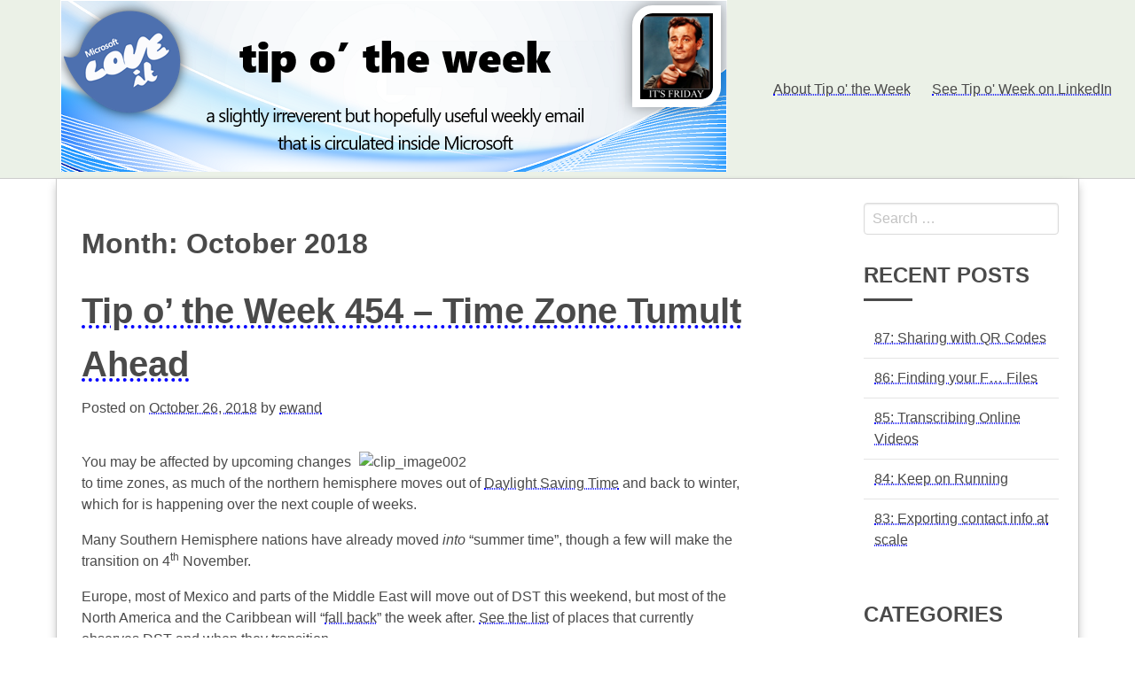

--- FILE ---
content_type: text/html; charset=UTF-8
request_url: https://www.tipoweek.com/2018/10/
body_size: 20526
content:
<!DOCTYPE html>
<html lang="en-GB">
<head>
<meta charset="UTF-8">
<meta http-equiv="X-UA-Compatible" content="IE=edge">
<meta name="viewport" content="width=device-width, initial-scale=1, maximum-scale=1">
<link rel="profile" href="http://gmpg.org/xfn/11">
<link rel="pingback" href="https://www.tipoweek.com/xmlrpc.php">
<title>October 2018 &#8211; Ewan Dalton&#039;s Tip o&#039; the Week</title>
<meta name='robots' content='max-image-preview:large' />
<link rel="alternate" type="application/rss+xml" title="Ewan Dalton&#039;s Tip o&#039; the Week &raquo; Feed" href="https://www.tipoweek.com/feed/" />
<link rel="alternate" type="application/rss+xml" title="Ewan Dalton&#039;s Tip o&#039; the Week &raquo; Comments Feed" href="https://www.tipoweek.com/comments/feed/" />
<style id='wp-img-auto-sizes-contain-inline-css' type='text/css'>
img:is([sizes=auto i],[sizes^="auto," i]){contain-intrinsic-size:3000px 1500px}
/*# sourceURL=wp-img-auto-sizes-contain-inline-css */
</style>
<style id='wp-emoji-styles-inline-css' type='text/css'>

	img.wp-smiley, img.emoji {
		display: inline !important;
		border: none !important;
		box-shadow: none !important;
		height: 1em !important;
		width: 1em !important;
		margin: 0 0.07em !important;
		vertical-align: -0.1em !important;
		background: none !important;
		padding: 0 !important;
	}
/*# sourceURL=wp-emoji-styles-inline-css */
</style>
<style id='wp-block-library-inline-css' type='text/css'>
:root{--wp-block-synced-color:#7a00df;--wp-block-synced-color--rgb:122,0,223;--wp-bound-block-color:var(--wp-block-synced-color);--wp-editor-canvas-background:#ddd;--wp-admin-theme-color:#007cba;--wp-admin-theme-color--rgb:0,124,186;--wp-admin-theme-color-darker-10:#006ba1;--wp-admin-theme-color-darker-10--rgb:0,107,160.5;--wp-admin-theme-color-darker-20:#005a87;--wp-admin-theme-color-darker-20--rgb:0,90,135;--wp-admin-border-width-focus:2px}@media (min-resolution:192dpi){:root{--wp-admin-border-width-focus:1.5px}}.wp-element-button{cursor:pointer}:root .has-very-light-gray-background-color{background-color:#eee}:root .has-very-dark-gray-background-color{background-color:#313131}:root .has-very-light-gray-color{color:#eee}:root .has-very-dark-gray-color{color:#313131}:root .has-vivid-green-cyan-to-vivid-cyan-blue-gradient-background{background:linear-gradient(135deg,#00d084,#0693e3)}:root .has-purple-crush-gradient-background{background:linear-gradient(135deg,#34e2e4,#4721fb 50%,#ab1dfe)}:root .has-hazy-dawn-gradient-background{background:linear-gradient(135deg,#faaca8,#dad0ec)}:root .has-subdued-olive-gradient-background{background:linear-gradient(135deg,#fafae1,#67a671)}:root .has-atomic-cream-gradient-background{background:linear-gradient(135deg,#fdd79a,#004a59)}:root .has-nightshade-gradient-background{background:linear-gradient(135deg,#330968,#31cdcf)}:root .has-midnight-gradient-background{background:linear-gradient(135deg,#020381,#2874fc)}:root{--wp--preset--font-size--normal:16px;--wp--preset--font-size--huge:42px}.has-regular-font-size{font-size:1em}.has-larger-font-size{font-size:2.625em}.has-normal-font-size{font-size:var(--wp--preset--font-size--normal)}.has-huge-font-size{font-size:var(--wp--preset--font-size--huge)}.has-text-align-center{text-align:center}.has-text-align-left{text-align:left}.has-text-align-right{text-align:right}.has-fit-text{white-space:nowrap!important}#end-resizable-editor-section{display:none}.aligncenter{clear:both}.items-justified-left{justify-content:flex-start}.items-justified-center{justify-content:center}.items-justified-right{justify-content:flex-end}.items-justified-space-between{justify-content:space-between}.screen-reader-text{border:0;clip-path:inset(50%);height:1px;margin:-1px;overflow:hidden;padding:0;position:absolute;width:1px;word-wrap:normal!important}.screen-reader-text:focus{background-color:#ddd;clip-path:none;color:#444;display:block;font-size:1em;height:auto;left:5px;line-height:normal;padding:15px 23px 14px;text-decoration:none;top:5px;width:auto;z-index:100000}html :where(.has-border-color){border-style:solid}html :where([style*=border-top-color]){border-top-style:solid}html :where([style*=border-right-color]){border-right-style:solid}html :where([style*=border-bottom-color]){border-bottom-style:solid}html :where([style*=border-left-color]){border-left-style:solid}html :where([style*=border-width]){border-style:solid}html :where([style*=border-top-width]){border-top-style:solid}html :where([style*=border-right-width]){border-right-style:solid}html :where([style*=border-bottom-width]){border-bottom-style:solid}html :where([style*=border-left-width]){border-left-style:solid}html :where(img[class*=wp-image-]){height:auto;max-width:100%}:where(figure){margin:0 0 1em}html :where(.is-position-sticky){--wp-admin--admin-bar--position-offset:var(--wp-admin--admin-bar--height,0px)}@media screen and (max-width:600px){html :where(.is-position-sticky){--wp-admin--admin-bar--position-offset:0px}}

/*# sourceURL=wp-block-library-inline-css */
</style><style id='global-styles-inline-css' type='text/css'>
:root{--wp--preset--aspect-ratio--square: 1;--wp--preset--aspect-ratio--4-3: 4/3;--wp--preset--aspect-ratio--3-4: 3/4;--wp--preset--aspect-ratio--3-2: 3/2;--wp--preset--aspect-ratio--2-3: 2/3;--wp--preset--aspect-ratio--16-9: 16/9;--wp--preset--aspect-ratio--9-16: 9/16;--wp--preset--color--black: #000000;--wp--preset--color--cyan-bluish-gray: #abb8c3;--wp--preset--color--white: #ffffff;--wp--preset--color--pale-pink: #f78da7;--wp--preset--color--vivid-red: #cf2e2e;--wp--preset--color--luminous-vivid-orange: #ff6900;--wp--preset--color--luminous-vivid-amber: #fcb900;--wp--preset--color--light-green-cyan: #7bdcb5;--wp--preset--color--vivid-green-cyan: #00d084;--wp--preset--color--pale-cyan-blue: #8ed1fc;--wp--preset--color--vivid-cyan-blue: #0693e3;--wp--preset--color--vivid-purple: #9b51e0;--wp--preset--gradient--vivid-cyan-blue-to-vivid-purple: linear-gradient(135deg,rgb(6,147,227) 0%,rgb(155,81,224) 100%);--wp--preset--gradient--light-green-cyan-to-vivid-green-cyan: linear-gradient(135deg,rgb(122,220,180) 0%,rgb(0,208,130) 100%);--wp--preset--gradient--luminous-vivid-amber-to-luminous-vivid-orange: linear-gradient(135deg,rgb(252,185,0) 0%,rgb(255,105,0) 100%);--wp--preset--gradient--luminous-vivid-orange-to-vivid-red: linear-gradient(135deg,rgb(255,105,0) 0%,rgb(207,46,46) 100%);--wp--preset--gradient--very-light-gray-to-cyan-bluish-gray: linear-gradient(135deg,rgb(238,238,238) 0%,rgb(169,184,195) 100%);--wp--preset--gradient--cool-to-warm-spectrum: linear-gradient(135deg,rgb(74,234,220) 0%,rgb(151,120,209) 20%,rgb(207,42,186) 40%,rgb(238,44,130) 60%,rgb(251,105,98) 80%,rgb(254,248,76) 100%);--wp--preset--gradient--blush-light-purple: linear-gradient(135deg,rgb(255,206,236) 0%,rgb(152,150,240) 100%);--wp--preset--gradient--blush-bordeaux: linear-gradient(135deg,rgb(254,205,165) 0%,rgb(254,45,45) 50%,rgb(107,0,62) 100%);--wp--preset--gradient--luminous-dusk: linear-gradient(135deg,rgb(255,203,112) 0%,rgb(199,81,192) 50%,rgb(65,88,208) 100%);--wp--preset--gradient--pale-ocean: linear-gradient(135deg,rgb(255,245,203) 0%,rgb(182,227,212) 50%,rgb(51,167,181) 100%);--wp--preset--gradient--electric-grass: linear-gradient(135deg,rgb(202,248,128) 0%,rgb(113,206,126) 100%);--wp--preset--gradient--midnight: linear-gradient(135deg,rgb(2,3,129) 0%,rgb(40,116,252) 100%);--wp--preset--font-size--small: 13px;--wp--preset--font-size--medium: 20px;--wp--preset--font-size--large: 36px;--wp--preset--font-size--x-large: 42px;--wp--preset--spacing--20: 0.44rem;--wp--preset--spacing--30: 0.67rem;--wp--preset--spacing--40: 1rem;--wp--preset--spacing--50: 1.5rem;--wp--preset--spacing--60: 2.25rem;--wp--preset--spacing--70: 3.38rem;--wp--preset--spacing--80: 5.06rem;--wp--preset--shadow--natural: 6px 6px 9px rgba(0, 0, 0, 0.2);--wp--preset--shadow--deep: 12px 12px 50px rgba(0, 0, 0, 0.4);--wp--preset--shadow--sharp: 6px 6px 0px rgba(0, 0, 0, 0.2);--wp--preset--shadow--outlined: 6px 6px 0px -3px rgb(255, 255, 255), 6px 6px rgb(0, 0, 0);--wp--preset--shadow--crisp: 6px 6px 0px rgb(0, 0, 0);}:where(.is-layout-flex){gap: 0.5em;}:where(.is-layout-grid){gap: 0.5em;}body .is-layout-flex{display: flex;}.is-layout-flex{flex-wrap: wrap;align-items: center;}.is-layout-flex > :is(*, div){margin: 0;}body .is-layout-grid{display: grid;}.is-layout-grid > :is(*, div){margin: 0;}:where(.wp-block-columns.is-layout-flex){gap: 2em;}:where(.wp-block-columns.is-layout-grid){gap: 2em;}:where(.wp-block-post-template.is-layout-flex){gap: 1.25em;}:where(.wp-block-post-template.is-layout-grid){gap: 1.25em;}.has-black-color{color: var(--wp--preset--color--black) !important;}.has-cyan-bluish-gray-color{color: var(--wp--preset--color--cyan-bluish-gray) !important;}.has-white-color{color: var(--wp--preset--color--white) !important;}.has-pale-pink-color{color: var(--wp--preset--color--pale-pink) !important;}.has-vivid-red-color{color: var(--wp--preset--color--vivid-red) !important;}.has-luminous-vivid-orange-color{color: var(--wp--preset--color--luminous-vivid-orange) !important;}.has-luminous-vivid-amber-color{color: var(--wp--preset--color--luminous-vivid-amber) !important;}.has-light-green-cyan-color{color: var(--wp--preset--color--light-green-cyan) !important;}.has-vivid-green-cyan-color{color: var(--wp--preset--color--vivid-green-cyan) !important;}.has-pale-cyan-blue-color{color: var(--wp--preset--color--pale-cyan-blue) !important;}.has-vivid-cyan-blue-color{color: var(--wp--preset--color--vivid-cyan-blue) !important;}.has-vivid-purple-color{color: var(--wp--preset--color--vivid-purple) !important;}.has-black-background-color{background-color: var(--wp--preset--color--black) !important;}.has-cyan-bluish-gray-background-color{background-color: var(--wp--preset--color--cyan-bluish-gray) !important;}.has-white-background-color{background-color: var(--wp--preset--color--white) !important;}.has-pale-pink-background-color{background-color: var(--wp--preset--color--pale-pink) !important;}.has-vivid-red-background-color{background-color: var(--wp--preset--color--vivid-red) !important;}.has-luminous-vivid-orange-background-color{background-color: var(--wp--preset--color--luminous-vivid-orange) !important;}.has-luminous-vivid-amber-background-color{background-color: var(--wp--preset--color--luminous-vivid-amber) !important;}.has-light-green-cyan-background-color{background-color: var(--wp--preset--color--light-green-cyan) !important;}.has-vivid-green-cyan-background-color{background-color: var(--wp--preset--color--vivid-green-cyan) !important;}.has-pale-cyan-blue-background-color{background-color: var(--wp--preset--color--pale-cyan-blue) !important;}.has-vivid-cyan-blue-background-color{background-color: var(--wp--preset--color--vivid-cyan-blue) !important;}.has-vivid-purple-background-color{background-color: var(--wp--preset--color--vivid-purple) !important;}.has-black-border-color{border-color: var(--wp--preset--color--black) !important;}.has-cyan-bluish-gray-border-color{border-color: var(--wp--preset--color--cyan-bluish-gray) !important;}.has-white-border-color{border-color: var(--wp--preset--color--white) !important;}.has-pale-pink-border-color{border-color: var(--wp--preset--color--pale-pink) !important;}.has-vivid-red-border-color{border-color: var(--wp--preset--color--vivid-red) !important;}.has-luminous-vivid-orange-border-color{border-color: var(--wp--preset--color--luminous-vivid-orange) !important;}.has-luminous-vivid-amber-border-color{border-color: var(--wp--preset--color--luminous-vivid-amber) !important;}.has-light-green-cyan-border-color{border-color: var(--wp--preset--color--light-green-cyan) !important;}.has-vivid-green-cyan-border-color{border-color: var(--wp--preset--color--vivid-green-cyan) !important;}.has-pale-cyan-blue-border-color{border-color: var(--wp--preset--color--pale-cyan-blue) !important;}.has-vivid-cyan-blue-border-color{border-color: var(--wp--preset--color--vivid-cyan-blue) !important;}.has-vivid-purple-border-color{border-color: var(--wp--preset--color--vivid-purple) !important;}.has-vivid-cyan-blue-to-vivid-purple-gradient-background{background: var(--wp--preset--gradient--vivid-cyan-blue-to-vivid-purple) !important;}.has-light-green-cyan-to-vivid-green-cyan-gradient-background{background: var(--wp--preset--gradient--light-green-cyan-to-vivid-green-cyan) !important;}.has-luminous-vivid-amber-to-luminous-vivid-orange-gradient-background{background: var(--wp--preset--gradient--luminous-vivid-amber-to-luminous-vivid-orange) !important;}.has-luminous-vivid-orange-to-vivid-red-gradient-background{background: var(--wp--preset--gradient--luminous-vivid-orange-to-vivid-red) !important;}.has-very-light-gray-to-cyan-bluish-gray-gradient-background{background: var(--wp--preset--gradient--very-light-gray-to-cyan-bluish-gray) !important;}.has-cool-to-warm-spectrum-gradient-background{background: var(--wp--preset--gradient--cool-to-warm-spectrum) !important;}.has-blush-light-purple-gradient-background{background: var(--wp--preset--gradient--blush-light-purple) !important;}.has-blush-bordeaux-gradient-background{background: var(--wp--preset--gradient--blush-bordeaux) !important;}.has-luminous-dusk-gradient-background{background: var(--wp--preset--gradient--luminous-dusk) !important;}.has-pale-ocean-gradient-background{background: var(--wp--preset--gradient--pale-ocean) !important;}.has-electric-grass-gradient-background{background: var(--wp--preset--gradient--electric-grass) !important;}.has-midnight-gradient-background{background: var(--wp--preset--gradient--midnight) !important;}.has-small-font-size{font-size: var(--wp--preset--font-size--small) !important;}.has-medium-font-size{font-size: var(--wp--preset--font-size--medium) !important;}.has-large-font-size{font-size: var(--wp--preset--font-size--large) !important;}.has-x-large-font-size{font-size: var(--wp--preset--font-size--x-large) !important;}
/*# sourceURL=global-styles-inline-css */
</style>

<style id='classic-theme-styles-inline-css' type='text/css'>
/*! This file is auto-generated */
.wp-block-button__link{color:#fff;background-color:#32373c;border-radius:9999px;box-shadow:none;text-decoration:none;padding:calc(.667em + 2px) calc(1.333em + 2px);font-size:1.125em}.wp-block-file__button{background:#32373c;color:#fff;text-decoration:none}
/*# sourceURL=/wp-includes/css/classic-themes.min.css */
</style>
<link rel='stylesheet' id='dashicons-css' href='https://www.tipoweek.com/wp-includes/css/dashicons.min.css?ver=6.9' type='text/css' media='all' />
<link rel='stylesheet' id='post-views-counter-frontend-css' href='/wp-content/plugins/post-views-counter/css/frontend.min.css?ver=1.5.2' type='text/css' media='all' />
<link rel='stylesheet' id='style-css' href='/wp-content/themes/beam/style.css?ver=6.9' type='text/css' media='all' />
<style id='akismet-widget-style-inline-css' type='text/css'>

			.a-stats {
				--akismet-color-mid-green: #357b49;
				--akismet-color-white: #fff;
				--akismet-color-light-grey: #f6f7f7;

				max-width: 350px;
				width: auto;
			}

			.a-stats * {
				all: unset;
				box-sizing: border-box;
			}

			.a-stats strong {
				font-weight: 600;
			}

			.a-stats a.a-stats__link,
			.a-stats a.a-stats__link:visited,
			.a-stats a.a-stats__link:active {
				background: var(--akismet-color-mid-green);
				border: none;
				box-shadow: none;
				border-radius: 8px;
				color: var(--akismet-color-white);
				cursor: pointer;
				display: block;
				font-family: -apple-system, BlinkMacSystemFont, 'Segoe UI', 'Roboto', 'Oxygen-Sans', 'Ubuntu', 'Cantarell', 'Helvetica Neue', sans-serif;
				font-weight: 500;
				padding: 12px;
				text-align: center;
				text-decoration: none;
				transition: all 0.2s ease;
			}

			/* Extra specificity to deal with TwentyTwentyOne focus style */
			.widget .a-stats a.a-stats__link:focus {
				background: var(--akismet-color-mid-green);
				color: var(--akismet-color-white);
				text-decoration: none;
			}

			.a-stats a.a-stats__link:hover {
				filter: brightness(110%);
				box-shadow: 0 4px 12px rgba(0, 0, 0, 0.06), 0 0 2px rgba(0, 0, 0, 0.16);
			}

			.a-stats .count {
				color: var(--akismet-color-white);
				display: block;
				font-size: 1.5em;
				line-height: 1.4;
				padding: 0 13px;
				white-space: nowrap;
			}
		
/*# sourceURL=akismet-widget-style-inline-css */
</style>
<link rel="https://api.w.org/" href="https://www.tipoweek.com/wp-json/" /><link rel="EditURI" type="application/rsd+xml" title="RSD" href="https://www.tipoweek.com/xmlrpc.php?rsd" />
<meta name="generator" content="WordPress 6.9" />
<link rel="icon" href="/wp-content/uploads/2019/04/cropped-tipoweek-logo-32x32.png" sizes="32x32" />
<link rel="icon" href="/wp-content/uploads/2019/04/cropped-tipoweek-logo-192x192.png" sizes="192x192" />
<link rel="apple-touch-icon" href="/wp-content/uploads/2019/04/cropped-tipoweek-logo-180x180.png" />
<meta name="msapplication-TileImage" content="/wp-content/uploads/2019/04/cropped-tipoweek-logo-270x270.png" />
		<style type="text/css" id="wp-custom-css">
			a{
text-decoration: underline dotted blue;
}		</style>
		<style id="kirki-inline-styles">.site-header{background-color:#ebf1e7;}.navbar-item{color:#4a4a4a;}.navbar-burger{color:#4a4a4a;}.site-footer{background-color:#ebf1e7;color:#4a4a4a;}.footer-navigation a,.site-footer a{color:#4a4a4a;}</style></head>

<body class="archive date wp-custom-logo wp-theme-beam width-1170px sidebar-right">
        <header id="masthead" class="site-header">
		<div class="container">
            <nav class="navbar is-transparent">
                            <div class="navbar-brand">
                    <div class="navbar-brand-wrap">
                    <a href="https://www.tipoweek.com/" class="custom-logo-link" rel="home"><img width="752" height="194" src="/wp-content/uploads/2019/04/tipoweek-banner.png" class="custom-logo" alt="Ewan Dalton&#039;s Tip o&#039; the Week" decoding="async" fetchpriority="high" srcset="/wp-content/uploads/2019/04/tipoweek-banner.png 752w, /wp-content/uploads/2019/04/tipoweek-banner-300x77.png 300w" sizes="(max-width: 752px) 100vw, 752px" /></a>                    </div>
                    <div class="navbar-burger burger" data-target="navbar">
                    <span></span>
                    <span></span>
                    <span></span>
                    </div>
                </div>
                                <div id="navbar" class="navbar-menu ">
                    <div class="navbar-end">
                    <ul id="menu-main" class="menu"><a class='navbar-item About Tip o' the Week' href='https://www.tipoweek.com/about-tip-o-the-week/'>About Tip o' the Week</a><a class='navbar-item See Tip o' Week on LinkedIn' href='https://www.linkedin.com/newsletters/tip-o-the-week-6900416091424636929/'>See Tip o' Week on LinkedIn</a></ul>                    </div>
                </div>
            </nav>
		</div>
      
    </header><!-- #header-->
			<div id="content" class="container site-content">
		<div class="columns site-content-inner">
			<div id="primary" class="column is-9 content-area">
				<main id="main" class="site-main">

				
					<header class="page-header">
						<h1 class="page-title">Month: <span>October 2018</span></h1>					</header><!-- .page-header -->

					<article id="post-17445" class="post-17445 post type-post status-publish format-standard hentry category-maps category-outlook category-productivity category-windows tag-outlook tag-windows-10">
	<header class="entry-header">
		<h1 class="entry-title"><a href="https://www.tipoweek.com/2018/10/26/tip-o-the-week-454-time-zone-tumult-ahead/" rel="bookmark">Tip o&#8217; the Week 454 – Time Zone Tumult Ahead</a></h1>

				<div class="entry-meta">
		<span class="posted-on">Posted on <a href="https://www.tipoweek.com/2018/10/26/tip-o-the-week-454-time-zone-tumult-ahead/" rel="bookmark"><time class="entry-date published updated" datetime="2018-10-26T11:54:57+00:00">October 26, 2018</time></a></span><span class="byline"> by <span class="author vcard"><a class="url fn n" href="https://www.tipoweek.com/author/ewand/">ewand</a></span></span>		</div><!-- .entry-meta -->
			</header><!-- .entry-header -->

	
	<div class="entry-content">
		<table border="0" cellspacing="0" cellpadding="0">
<tbody>
<tr>
<td width="755" valign="top">
<p><a href="https://emea01.safelinks.protection.outlook.com/?url=https%3A%2F%2Fsupport.microsoft.com%2Fen-us%2Fhelp%2F4026379%2Fwindows-10-how-to-use-alarms-clock-app&amp;data=02%7C01%7C%7Cfae03776a6b543404a3908d63b14ab16%7C72f988bf86f141af91ab2d7cd011db47%7C1%7C0%7C636761357861815797&amp;sdata=mk9bieorxlBpWRRGCSctBqDNMki3EwaFfL2rmiptJHo%3D&amp;reserved=0"><img decoding="async" width="442" height="183" title="clip_image002" align="right" style="margin: 0px;border: 0px currentcolor;float: right" alt="clip_image002" src="https://msdnshared.blob.core.windows.net/media/2018/10/clip_image002.gif" border="0" hspace="12"></a>You may be affected by upcoming changes to time zones, as much of the northern hemisphere moves out of <a href="https://emea01.safelinks.protection.outlook.com/?url=http%3A%2F%2Fwww.webexhibits.org%2Fdaylightsaving%2Fc.html&amp;data=02%7C01%7C%7Cfae03776a6b543404a3908d63b14ab16%7C72f988bf86f141af91ab2d7cd011db47%7C1%7C0%7C636761357861835809&amp;sdata=xJZBPDXU2o%2BwEr34DTkbmnKf9cUvixPVOZaIlF6pmI8%3D&amp;reserved=0">Daylight Saving Time</a> and back to winter, which for is happening over the next couple of weeks.</p>
<p>Many Southern Hemisphere nations have already moved <i>into </i>“summer time”, though a few will make the transition on 4<sup>th</sup> November. </p>
<p>Europe, most of Mexico and parts of the Middle East will move out of DST this weekend, but most of the North America and the Caribbean will “<a href="https://emea01.safelinks.protection.outlook.com/?url=https%3A%2F%2Fwww.timeanddate.com%2Ftime%2Fdst%2Fspring-forward-fall-back.html&amp;data=02%7C01%7C%7Cfae03776a6b543404a3908d63b14ab16%7C72f988bf86f141af91ab2d7cd011db47%7C1%7C0%7C636761357861835809&amp;sdata=hnJqlSDANBOW2245ADSUS7IX8%2FuSR2mHcLy%2BR0YEvUQ%3D&amp;reserved=0">fall back</a>” the week after. <a href="https://emea01.safelinks.protection.outlook.com/?url=https%3A%2F%2Fwww.worldtimezone.com%2Fdaylight.html&amp;data=02%7C01%7C%7Cfae03776a6b543404a3908d63b14ab16%7C72f988bf86f141af91ab2d7cd011db47%7C1%7C0%7C636761357861845822&amp;sdata=tmY2Yj1tlAJzfhzZsSknPsON8XZ81ts1KIbfkQqYAHs%3D&amp;reserved=0">See the list</a> of places that currently observes DST and when they transition.</p>
<p>This can play havoc with people’s electronic calendars; systems these days generally take notice of time zone changes pretty well and that means the relative times of meetings are preserved, though what this does mean is that a 9am meeting organised in Seattle <i>(and therefore hosted in Pacific Time)</i> will be 5pm for attendees in London this week, but it would be 4pm GMT the week after, then back to 5pm after that, as the US moves clocks back.</p>
<p>This topic was covered 3 years ago in <a href="https://emea01.safelinks.protection.outlook.com/?url=https%3A%2F%2Fblogs.technet.microsoft.com%2Fewan%2F2015%2F10%2F23%2Ftip-o-the-week-301-juggling-time-zones%2F&amp;data=02%7C01%7C%7Cfae03776a6b543404a3908d63b14ab16%7C72f988bf86f141af91ab2d7cd011db47%7C1%7C0%7C636761357861845822&amp;sdata=MY%2BX2p4g2l1FRwPY5I1pjOtJmJuLQYSeXXujjzfFQ64%3D&amp;reserved=0">ToW #301</a>, and most of the tips contained therein are still valid today. </p>
<p>Maybe future generations will stop the <a href="https://emea01.safelinks.protection.outlook.com/?url=https%3A%2F%2Fwww.youtube.com%2Fwatch%3Fv%3Dbr0NW9ufUUw&amp;data=02%7C01%7C%7Cfae03776a6b543404a3908d63b14ab16%7C72f988bf86f141af91ab2d7cd011db47%7C1%7C0%7C636761357861855830&amp;sdata=8wJkMbQfEWLL4LtRbpyE6JaGdnFqsjT0SHBYOUHPipA%3D&amp;reserved=0">winter/summer time flip-flop</a> effect altogether <i>(<a href="https://emea01.safelinks.protection.outlook.com/?url=https%3A%2F%2Fwww.kqed.org%2Fscience%2F1933282%2Fspring-forward-fall-back-or-neither-why-changing-our-clocks-might-fade-into-history&amp;data=02%7C01%7C%7Cfae03776a6b543404a3908d63b14ab16%7C72f988bf86f141af91ab2d7cd011db47%7C1%7C0%7C636761357861865838&amp;sdata=tB8SDhOuTl48QiYlG8vD7Gc3%2FGZP8X186DDR5aJueRQ%3D&amp;reserved=0">Californians get to vote</a> on whether to join their neighbours in Arizona, by staying on the same time zone all year, and the <a href="https://emea01.safelinks.protection.outlook.com/?url=https%3A%2F%2Fwww.theguardian.com%2Fworld%2F2018%2Foct%2F25%2Fwhen-do-the-clocks-go-back-2018-last-time-they-change&amp;data=02%7C01%7C%7Cfae03776a6b543404a3908d63b14ab16%7C72f988bf86f141af91ab2d7cd011db47%7C1%7C0%7C636761357861865838&amp;sdata=VznMfbfjGinmnld5pIK2n92LRuS4FIfTr8T5oxbvNzI%3D&amp;reserved=0">EU may stop the practice</a> of changing clocks too). </i>In the meantime, for a few weeks a year, those of us who deal cross-border may need to think a bit more about what the time is in our neighbour’s locale.</p>
<p><a href="https://msdnshared.blob.core.windows.net/media/2018/10/clip_image004.gif"><img decoding="async" width="107" height="155" title="clip_image004" align="right" style="margin: 0px;border: 0px currentcolor;float: right" alt="clip_image004" src="https://msdnshared.blob.core.windows.net/media/2018/10/clip_image004_thumb.gif" border="0" hspace="12"></a><a href="https://msdnshared.blob.core.windows.net/media/2018/10/clip_image006.gif"><img decoding="async" width="253" height="175" title="clip_image006" align="right" style="margin: 0px 12px;border: 0px currentcolor;float: right" alt="clip_image006" src="https://msdnshared.blob.core.windows.net/media/2018/10/clip_image006_thumb.gif" border="0" hspace="12"></a>If in any doubt, make sure you <a href="https://emea01.safelinks.protection.outlook.com/?url=https%3A%2F%2Fsupport.office.com%2Fen-us%2Farticle%2FAdd-remove-or-change-time-zones-5ab3e10e-5a6c-46af-ab48-156fedf70c04&amp;data=02%7C01%7C%7Cfae03776a6b543404a3908d63b14ab16%7C72f988bf86f141af91ab2d7cd011db47%7C1%7C0%7C636761357861875846&amp;sdata=zQ44vczY6egZ0cjN%2FPDU8cutGn28DZJnbpb6g0dySJo%3D&amp;reserved=0">add another time zone</a> to the time scale on your Outlook calendar view, so you can see at a glance what the time is in other regions.</p>
<p>One further innovation since the last time this topic was aired, is that Outlook now lets you show a <i>third</i> time zone in calendar if you so desire.</p>
</td>
</tr>
</tbody>
</table>
	</div><!-- .entry-content -->
	
	<footer class="entry-meta">
	<span class="cat-links clearfix">Posted in <a href="https://www.tipoweek.com/category/maps/" rel="category tag">Maps</a>, <a href="https://www.tipoweek.com/category/outlook/" rel="category tag">Outlook</a>, <a href="https://www.tipoweek.com/category/productivity/" rel="category tag">Productivity</a>, <a href="https://www.tipoweek.com/category/windows/" rel="category tag">Windows</a></span><span class="tags-links clearfix">Tagged <a href="https://www.tipoweek.com/tag/outlook/" rel="tag">Outlook</a>, <a href="https://www.tipoweek.com/tag/windows-10/" rel="tag">Windows 10</a></span>	</footer><!-- .entry-meta -->

</article><!-- #post-## -->
<article id="post-17385" class="post-17385 post type-post status-publish format-standard hentry category-office category-outlook category-productivity tag-outlook">
	<header class="entry-header">
		<h1 class="entry-title"><a href="https://www.tipoweek.com/2018/10/25/tip-o-the-week-453-outlook-quick-steps/" rel="bookmark">Tip o&#8217; the Week 453 – Outlook Quick Steps</a></h1>

				<div class="entry-meta">
		<span class="posted-on">Posted on <a href="https://www.tipoweek.com/2018/10/25/tip-o-the-week-453-outlook-quick-steps/" rel="bookmark"><time class="entry-date published updated" datetime="2018-10-25T16:21:39+00:00">October 25, 2018</time></a></span><span class="byline"> by <span class="author vcard"><a class="url fn n" href="https://www.tipoweek.com/author/ewand/">ewand</a></span></span>		</div><!-- .entry-meta -->
			</header><!-- .entry-header -->

	
	<div class="entry-content">
		<table border="0" cellspacing="0" cellpadding="0">
<tbody>
<tr>
<td width="755" valign="top">
<p><a href="https://msdnshared.blob.core.windows.net/media/2018/10/clip_image0027.jpg"><img loading="lazy" decoding="async" width="230" height="163" title="clip_image002" align="right" style="margin: 0px;border: 0px currentcolor;float: right" alt="clip_image002" src="https://msdnshared.blob.core.windows.net/media/2018/10/clip_image002_thumb6.jpg" border="0" hspace="12"></a>Somewhat improbably, one fairly prominent feature of Outlook has never been discussed in detail on a previous ToW – <b>Quick Steps</b>. <a href="https://www.youtube.com/watch?time_continue=158&amp;v=rMzx4f_PH7w">Hiding in plain sight</a> on the Home tab, it’s likely that every Outlook user has clicked on Quick Steps at some point, but do you use them regularly?</p>
<p>Put simply, Quick Steps make some repetitive tasks easy with a single click or even a shortcut key combo – start by selecting a message you’d like to apply some action to <i>(such as moving or categorizing it),</i> or if you’d like to start some new item based on the contents of the message – like create a task or an appointment, including the body of the original mail.</p>
<p><a href="https://msdnshared.blob.core.windows.net/media/2018/10/clip_image0042.png"><img loading="lazy" decoding="async" width="258" height="86" title="clip_image004" align="right" style="margin: 0px;border: 0px currentcolor;float: right" alt="clip_image004" src="https://msdnshared.blob.core.windows.net/media/2018/10/clip_image004_thumb2.png" border="0" hspace="12"></a>Quick Steps can be applied to individual messages or multiples <i>(hold CTRL key while selecting more than one)</i>, including selecting the whole <a href="https://msdnshared.blob.core.windows.net/media/2018/10/clip_image0063.png"><img loading="lazy" decoding="async" width="196" height="72" title="clip_image006" align="left" style="border: 0px currentcolor;float: left" alt="clip_image006" src="https://msdnshared.blob.core.windows.net/media/2018/10/clip_image006_thumb3.png" border="0" hspace="12"></a>conversation if you’re viewing in that mode. Click on Create New Quick Step <i>(or click the little expand icon in the bottom right, for the Manage Quick Steps dialog, and create one from there).</i></p>
<p><a href="https://msdnshared.blob.core.windows.net/media/2018/10/clip_image0082.png"><img loading="lazy" decoding="async" width="126" height="135" title="clip_image008" align="right" style="margin: 0px;border: 0px currentcolor;float: right" alt="clip_image008" src="https://msdnshared.blob.core.windows.net/media/2018/10/clip_image008_thumb2.png" border="0" hspace="12"></a>You’ll see there are plenty of options available for actions that you can take on messages, <a href="https://msdnshared.blob.core.windows.net/media/2018/10/clip_image0101.png"><img loading="lazy" decoding="async" width="154" height="251" title="clip_image010" align="left" style="border: 0px currentcolor;float: left" alt="clip_image010" src="https://msdnshared.blob.core.windows.net/media/2018/10/clip_image010_thumb1.png" border="0" hspace="12"></a>some already combined if you kick off the New step from within the Manage Quick Steps dialog box – though you can add multiple actions to any one after the initial creation. The Categorize and Move option is particularly handy if you want to file all your mails for a given customer or a specific topic, into a subfolder.</p>
<p><a href="https://msdnshared.blob.core.windows.net/media/2018/10/clip_image0121.png"><img loading="lazy" decoding="async" width="217" height="99" title="clip_image012" align="right" style="margin: 0px 12px;border: 0px currentcolor;float: right" alt="clip_image012" src="https://msdnshared.blob.core.windows.net/media/2018/10/clip_image012_thumb1.png" border="0" hspace="12"></a>For more on Quick Steps, <a href="https://support.office.com/en-gb/article/automate-common-or-repetitive-tasks-with-quick-steps-b184f89f-3738-4562-96de-c0244ea830f2?redirectSourcePath=%252fen-gb%252farticle%252fAutomate-common-or-repetitive-tasks-with-Quick-Steps-a9caf57e-0eb0-4b48-9141-a9904da0aaf9&amp;ui=en-US&amp;rs=en-GB&amp;ad=GB">see the tutorial here</a>. If you ever think about backing up and restoring your defined Quick Steps, <a href="https://www.msoutlook.info/question/backup-and-restore-quick-steps">see here</a> <i>(very much not for the faint-hearted), </i><a href="https://answers.microsoft.com/en-us/msoffice/forum/msoffice_outlook-mso_other/how-can-i-export-quick-steps/87b7c1e6-aeb0-4f5a-8c1c-9a911fd6b28e">or here</a>.</p>
<p>If you haven’t played much with Quick Steps before, have a go – they’re <a href="http://rosebourne.co.uk/strictly-fab-u-lous-opening-for-rosebourne-aldermaston/">fab-u-lous</a>!</p>
</td>
</tr>
</tbody>
</table>
	</div><!-- .entry-content -->
	
	<footer class="entry-meta">
	<span class="cat-links clearfix">Posted in <a href="https://www.tipoweek.com/category/office/" rel="category tag">Office</a>, <a href="https://www.tipoweek.com/category/outlook/" rel="category tag">Outlook</a>, <a href="https://www.tipoweek.com/category/productivity/" rel="category tag">Productivity</a></span><span class="tags-links clearfix">Tagged <a href="https://www.tipoweek.com/tag/outlook/" rel="tag">Outlook</a></span>	</footer><!-- .entry-meta -->

</article><!-- #post-## -->
<article id="post-17255" class="post-17255 post type-post status-publish format-standard hentry category-office category-onenote category-productivity tag-onenote">
	<header class="entry-header">
		<h1 class="entry-title"><a href="https://www.tipoweek.com/2018/10/25/tip-o-the-week-451-onenote-auto-listing/" rel="bookmark">Tip o&#8217; the Week 451 – OneNote auto-listing</a></h1>

				<div class="entry-meta">
		<span class="posted-on">Posted on <a href="https://www.tipoweek.com/2018/10/25/tip-o-the-week-451-onenote-auto-listing/" rel="bookmark"><time class="entry-date published" datetime="2018-10-25T16:12:29+00:00">October 25, 2018</time>
 (Updated <time class="updated" datetime="2022-01-07T08:59:44+00:00">January 7, 2022)</time></a></span><span class="byline"> by <span class="author vcard"><a class="url fn n" href="https://www.tipoweek.com/author/ewand/">ewand</a></span></span>		</div><!-- .entry-meta -->
			</header><!-- .entry-header -->

	
	<div class="entry-content">
		<table border="0" cellspacing="0" cellpadding="0">
<tbody>
<tr>
<td valign="top" width="755"><img loading="lazy" decoding="async" class="alignright size-full wp-image-20977" src="/wp-content/uploads/2022/01/p1.png" alt="" width="256" height="256" srcset="/wp-content/uploads/2022/01/p1.png 256w, /wp-content/uploads/2022/01/p1-150x150.png 150w, /wp-content/uploads/2022/01/p1-80x80.png 80w, /wp-content/uploads/2022/01/p1-220x220.png 220w" sizes="auto, (max-width: 256px) 100vw, 256px" />Here’s a quick tip in OneNote – both the full-fat desktop client and the modern app version – which was inspired either through <a href="https://en.wiktionary.org/wiki/PEBKAC#English">PEBKAC</a> type unexpected clickery or maybe an Office update that inadvertently switched something off. A common feature stopped working, and it caused a serious dent in productivity…</p>
<p>Despite the two parallel PC versions of OneNote – <i>which have been covered previously in ToWs #<a href="https://blogs.technet.microsoft.com/ewan/2018/07/27/tip-o-the-week-441-onenote-updates-again/">441</a>, #<a href="https://blogs.technet.microsoft.com/ewan/2018/05/03/tip-o-the-week-427-onenote-roadmap-update/">427</a>, #<a href="https://blogs.technet.microsoft.com/ewan/2017/07/07/tip-o-the-week-386-onenote-store-app-updates/">386</a>, #<a href="https://blogs.technet.microsoft.com/ewan/2016/04/01/tip-o-the-week-320-give-modern-onenote-a-chance/">320</a>, et al </i>– offering a good chunk of similar functionality to each other, there are still quite a few areas where the old desktop x86 version wins through.</p>
<p>Add-in support is available in the 2016 variant, for example, so you can run <a href="https://getonetastic.com/">OneTastic</a> <i>(and in particular, <a href="https://getonetastic.com/onecal">OneCalendar</a>, which is immensely helpful if you use many notebooks and take a lot of notes throughout your week). </i></p>
<p><img loading="lazy" decoding="async" class="alignright wp-image-20976 size-medium" src="/wp-content/uploads/2022/01/p2-300x232.png" alt="" width="300" height="232" srcset="/wp-content/uploads/2022/01/p2-300x232.png 300w, /wp-content/uploads/2022/01/p2-284x220.png 284w, /wp-content/uploads/2022/01/p2-439x340.png 439w, /wp-content/uploads/2022/01/p2.png 475w" sizes="auto, (max-width: 300px) 100vw, 300px" />A simpler and more useful feature for many is the ability to grab the contents and context of a meeting request from your Outlook calendar – so you can take notes during a phone call or a meeting, with all the text in the invite, names and email addresses of attendees etc. Can’t do that with</p>
<p>Search in the desktop OneNote is more powerful, too – CTRL-F takes you to the search box, CTRL-E expands your search, but the most powerful and probably least used is to press ALT-O when you have search results from the CTRL-E dialog; it will order them by the date of the page update… helping to filter out current vs obsolete info.</p>
<p><img loading="lazy" decoding="async" class="size-full wp-image-20979 alignright" src="/wp-content/uploads/2022/01/p3-1.png" alt="" width="276" height="163" /></p>
<p><b>Bullet lists &amp; indentations</b> <i>(sounds like a <a href="https://www.youtube.com/watch?v=4ggNOb2oFn8">Muse</a> song)</i><b><i></i></b></p>
<p>Did you know that, in both OneNote versions, if you’re typing notes and press the asterisk or dash key at the start of a new line, and then the space bar, it automatically turns your text into a bulleted list? Asterisks in the middle of a text block are ignored; it’s only seen as an auto-correct function if on a new line.</p>
<p>Just hit enter after you’ve started typing to add another new bullet or hit enter at the beginning of new bullet to finish the list. TAB and SHIFT-TAB lets you indent and un-indent a bulleted line. It doesn’t sound all that revolutionary, but if you’re typing notes during a phone call, it can make all the difference between keeping up or missing discussion points as you fish around with the mouse looking to click the toolbar. If you’re used to it and it gets switched off, it’s a real pain.</p>
<p>The same kind of functionality exists in Word and Outlook too, but now and again it does get in the way – if you’re marking a block of text* that you then want to expand on later without auto-bulleting, for example.</p>
<p><i>* The simplest way to get an asterisk or dash at the start of a new line is to quickly press Undo – CTRL-Z – as soon as the indentation with the bullet happens, and you’ll be reverted to simply having the character at the start of the line.</i></p>
<p>To enable or disable the automatic list features on desktop OneNote, go into Options and look under Advanced&#8230;</p>
<p><img loading="lazy" decoding="async" class="aligncenter wp-image-20978 size-full" src="/wp-content/uploads/2022/01/p4-1.png" alt="" width="880" height="352" srcset="/wp-content/uploads/2022/01/p4-1.png 880w, /wp-content/uploads/2022/01/p4-1-300x120.png 300w, /wp-content/uploads/2022/01/p4-1-768x307.png 768w, /wp-content/uploads/2022/01/p4-1-550x220.png 550w, /wp-content/uploads/2022/01/p4-1-720x288.png 720w" sizes="auto, (max-width: 880px) 100vw, 880px" /></p>
<p>There doesn’t appear to be any way of disabling the feature on the Modern App <i>(which you can start by running <b>onenote-cmd: </b>at the Win+R box, if you read ToW #<a href="https://blogs.technet.microsoft.com/ewan/2018/08/24/tip-o-the-week-445-finding-modern-app-names/">445</a> and #<a href="https://blogs.technet.microsoft.com/ewan/2018/08/10/tip-o-the-week-443-starting-modern-apps/">443</a>) – </i>maybe that’s a good thing, preventing the user from harming their own productivity…</td>
</tr>
</tbody>
</table>
	</div><!-- .entry-content -->
	
	<footer class="entry-meta">
	<span class="cat-links clearfix">Posted in <a href="https://www.tipoweek.com/category/office/" rel="category tag">Office</a>, <a href="https://www.tipoweek.com/category/onenote/" rel="category tag">OneNote</a>, <a href="https://www.tipoweek.com/category/productivity/" rel="category tag">Productivity</a></span><span class="tags-links clearfix">Tagged <a href="https://www.tipoweek.com/tag/onenote/" rel="tag">OneNote</a></span>	</footer><!-- .entry-meta -->

</article><!-- #post-## -->
<article id="post-17165" class="post-17165 post type-post status-publish format-standard hentry category-office category-outlook category-skype category-teams tag-skype-for-business tag-teams">
	<header class="entry-header">
		<h1 class="entry-title"><a href="https://www.tipoweek.com/2018/10/04/tip-o-the-week-450-blur-team-life/" rel="bookmark">Tip o&#8217; the Week 450 – blur: team life?</a></h1>

				<div class="entry-meta">
		<span class="posted-on">Posted on <a href="https://www.tipoweek.com/2018/10/04/tip-o-the-week-450-blur-team-life/" rel="bookmark"><time class="entry-date published updated" datetime="2018-10-04T20:49:53+00:00">October 4, 2018</time></a></span><span class="byline"> by <span class="author vcard"><a class="url fn n" href="https://www.tipoweek.com/author/ewand/">ewand</a></span></span>		</div><!-- .entry-meta -->
			</header><!-- .entry-header -->

	
	<div class="entry-content">
		<table border="0" cellspacing="0" cellpadding="0">
<tbody>
<tr>
<td width="755" valign="top">
<p><a href="https://msdnshared.blob.core.windows.net/media/2018/10/clip_image001.jpg"><img loading="lazy" decoding="async" width="240" height="161" title="clip_image001" align="right" style="margin: 0px;border: 0px currentcolor;float: right" alt="clip_image001" src="https://msdnshared.blob.core.windows.net/media/2018/10/clip_image001_thumb.jpg" border="0" hspace="12"></a><a href="https://www.youtube.com/watch?v=eIRQQjVYQ78">Teams is coming</a> – it’s going to Skype for Business Online – <a href="https://docs.microsoft.com/en-us/MicrosoftTeams/faq-journey">which we know</a> – though the Skype for Business server will still be there for on-prem use. Teams works arguably better in a purely online scenario, since Skype for Business has its roots in a different era, where infrastructure was nearby and closely managed,</p>
<p><a href="https://msdnshared.blob.core.windows.net/media/2018/10/clip_image003.png"><img loading="lazy" decoding="async" width="109" height="73" title="clip_image003" align="right" style="margin: 0px;border: 0px currentcolor;float: right" alt="clip_image003" src="https://msdnshared.blob.core.windows.net/media/2018/10/clip_image003_thumb.png" border="0" hspace="12"></a>The <a href="https://en.wikipedia.org/wiki/Skype_for_Business">Lync / OCS / LCS</a> application family has been with us for a while now, and Skype for Business is largely a 2015-era re-branding and update of Lync, which itself dates back to 2010.</p>
<p>Back in <a href="https://blogs.technet.microsoft.com/ewan/2007/07/25/living-the-dream-with-office-communicator-2007/">the OCS days</a>, it was assumed you had a server on-premise<b><u>s</u></b> <i>(style note</i> <i>–</i> <i>the opposite of “in the cloud” is “on-premises”, ie in or on the premises you have, possibly abbreviated to “on-prem”. It is definitely not, ever, “<b>on-premise</b>”.&nbsp; If you are on-premise, that means you’re in agreement with a point of view, not that you still run your own datacent(re</i>|<i>er)&#8230;), </i>not an assumption that you’d make today, with flexible working and Wi-Fi everywhere.</p>
<p><i></i></p>
<p>Anyway, as well as having on-prem kit that’s quite possibly connected to a physical phone system, Lync/S4B largely assumed your client <i>(wired to a LAN) </i>connected to a local server. That communicated to other clients and servers in the same environment (mostly) and, maybe via a gateway, to the outside world for the <a href="https://en.wikipedia.org/wiki/Plain_old_telephone_service">POTS</a>. How cool it was to click a link in the communicator client, and next thing your desk phone was calling that number!</p>
<p><a href="https://www.youtube.com/watch?v=VVle0kopfes">Computers</a>!</p>
<p>As Teams imminently starts to <a href="https://www.microsoftpartnercommunity.com/t5/Products-Discussions/Skype-for-Business-Online-to-Microsoft-Teams-transition-plan/td-p/6259">replace Skype for Office 365 customers</a>, we’re seeing lots of <a href="https://docs.microsoft.com/en-gb/MicrosoftTeams/Microsoft-Teams">best practice guides</a> and other resources for successful adoption. Further Teams ToWs will follow as well – in fact, if you have one you’d like to share, please write it up and <a>send it over</a>.</p>
<p>This week’s tip focuses – or rather doesn’t – on a very cool trick when using Teams for video calling: the ability to <a href="https://youtu.be/YSuHrTfcikU?t=9s">blur</a> your background, so as to remove distractions for other parties in the call. There’s a great short video ad <a href="https://www.youtube.com/watch?v=-wCyq9oll_o">illustrating the feature, here</a>. <a href="https://blogs.technet.microsoft.com/skypehybridguy/2018/09/09/microsoft-teams-blur-my-background-please/">See it in action here</a>.</p>
<p><a href="https://msdnshared.blob.core.windows.net/media/2018/10/clip_image005.png"><img loading="lazy" decoding="async" width="263" height="197" title="clip_image005" align="right" style="margin: 0px;border: 0px currentcolor;float: right" alt="clip_image005" src="https://msdnshared.blob.core.windows.net/media/2018/10/clip_image005_thumb.png" border="0" hspace="12"></a><a href="https://msdnshared.blob.core.windows.net/media/2018/10/clip_image007.png"><img loading="lazy" decoding="async" width="273" height="198" title="clip_image007" align="right" style="margin: 0px 12px;border: 0px currentcolor;float: right" alt="clip_image007" src="https://msdnshared.blob.core.windows.net/media/2018/10/clip_image007_thumb.png" border="0" hspace="12"></a></p>
<p><i></i></p>
<p>Blur background was made generally available to coincide with <a href="https://www.bing.com/news/search?q=Microsoft+Ignite&amp;qpvt=microsoft+ignite&amp;FORM=EWRE">Ignite</a> – as were a <a href="https://techcommunity.microsoft.com/t5/Microsoft-Teams-Blog/What-s-new-in-Teams-Ignite-Edition/ba-p/252531">bunch of other updates</a>. </p>
</td>
</tr>
</tbody>
</table>
	</div><!-- .entry-content -->
	
	<footer class="entry-meta">
	<span class="cat-links clearfix">Posted in <a href="https://www.tipoweek.com/category/office/" rel="category tag">Office</a>, <a href="https://www.tipoweek.com/category/outlook/" rel="category tag">Outlook</a>, <a href="https://www.tipoweek.com/category/skype/" rel="category tag">Skype</a>, <a href="https://www.tipoweek.com/category/teams/" rel="category tag">Teams</a></span><span class="tags-links clearfix">Tagged <a href="https://www.tipoweek.com/tag/skype-for-business/" rel="tag">Skype for business</a>, <a href="https://www.tipoweek.com/tag/teams/" rel="tag">Teams</a></span>	</footer><!-- .entry-meta -->

</article><!-- #post-## -->
<article id="post-17075" class="post-17075 post type-post status-publish format-standard hentry category-office category-productivity category-windows tag-october-update tag-snipping-tool tag-windows-10">
	<header class="entry-header">
		<h1 class="entry-title"><a href="https://www.tipoweek.com/2018/10/04/tip-o-the-week-449-snipping-tool-gets-the-snip/" rel="bookmark">Tip o&#8217; the Week 449 – Snipping Tool gets the snip</a></h1>

				<div class="entry-meta">
		<span class="posted-on">Posted on <a href="https://www.tipoweek.com/2018/10/04/tip-o-the-week-449-snipping-tool-gets-the-snip/" rel="bookmark"><time class="entry-date published" datetime="2018-10-04T20:44:57+00:00">October 4, 2018</time>
 (Updated <time class="updated" datetime="2023-01-19T21:38:11+00:00">January 19, 2023)</time></a></span><span class="byline"> by <span class="author vcard"><a class="url fn n" href="https://www.tipoweek.com/author/ewand/">ewand</a></span></span>		</div><!-- .entry-meta -->
			</header><!-- .entry-header -->

	
	<div class="entry-content">
		<table border="0" cellspacing="0" cellpadding="0">
<tbody>
<tr>
<td valign="top" width="755"><img loading="lazy" decoding="async" class="alignright wp-image-21784 size-thumbnail" src="/wp-content/uploads/2018/10/p1-150x150.png" alt="" width="150" height="150" srcset="/wp-content/uploads/2018/10/p1-150x150.png 150w, /wp-content/uploads/2018/10/p1-80x80.png 80w, /wp-content/uploads/2018/10/p1.png 183w" sizes="auto, (max-width: 150px) 100vw, 150px" />As mentioned in <b><a href="https://emea01.safelinks.protection.outlook.com/?url=https%3A%2F%2Fblogs.technet.microsoft.com%2Fewan%2F2018%2F09%2F20%2Ftip-o-the-week-447-october-is-usually-boring%2F&amp;data=02%7C01%7C%7C081ac0efce3f4470fb7908d61f90653c%7C72f988bf86f141af91ab2d7cd011db47%7C1%7C0%7C636731103233272031&amp;sdata=FtONkwdOSqWg9rVwVVBqSp0H1uCw3L0lHF8ZRVgdas4%3D&amp;reserved=0">ToW #447</a></b>, there are some tweaks coming in the <a href="https://emea01.safelinks.protection.outlook.com/?url=https%3A%2F%2Fwww.bleepingcomputer.com%2Fnews%2Fmicrosoft%2Fmicrosoft-confirms-redstone-5-is-named-windows-10-october-2018-update%2F&amp;data=02%7C01%7C%7C081ac0efce3f4470fb7908d61f90653c%7C72f988bf86f141af91ab2d7cd011db47%7C1%7C0%7C636731103233272031&amp;sdata=rGYP6rOh2GHw0JJvcQqGeTVFxxrNC3jeooT3RMStMfw%3D&amp;reserved=0">Windows 10 October 2018 update</a>, which might be with us <a href="https://emea01.safelinks.protection.outlook.com/?url=https%3A%2F%2Fwww.zdnet.com%2Farticle%2Fwindows-10-october-2018-update-could-build-17763-be-the-final-release%2F&amp;data=02%7C01%7C%7C081ac0efce3f4470fb7908d61f90653c%7C72f988bf86f141af91ab2d7cd011db47%7C1%7C0%7C636731103233272031&amp;sdata=DO26QpAAyuwagObet0GIhV8RjO9K9AewWL9jP9PmXFA%3D&amp;reserved=0">sooner than you think</a>.The old <a href="https://emea01.safelinks.protection.outlook.com/?url=https%3A%2F%2Fsupport.microsoft.com%2Fen-us%2Fhelp%2F13776%2Fwindows-use-snipping-tool-to-capture-screenshots&amp;data=02%7C01%7C%7C081ac0efce3f4470fb7908d61f90653c%7C72f988bf86f141af91ab2d7cd011db47%7C1%7C0%7C636731103233272031&amp;sdata=J7R2vRGkmkQWOpikmmYtCYTNlMZQSHbxTFcfqdSzyTw%3D&amp;reserved=0">Snipping Tool</a> <i>(not to be confused with the similar screen snipping utility that’s installed if you have OneNote 2016, activated by pressing WindowsKey+S)</i> is going away, and giving way to a new program. And some people aren’t happy about it <i>(in fact, if this was a story which features on the sponsored clickbait tiles on the Edge browser homepage, it’d be described as </i><b>Microsoft Has a New Trick, and These People are Furious About It…</b><i>).<b></b></i></p>
<p><img loading="lazy" decoding="async" class="alignleft wp-image-21785 size-thumbnail" src="/wp-content/uploads/2018/10/p2-150x150.png" alt="" width="150" height="150" srcset="/wp-content/uploads/2018/10/p2-150x150.png 150w, /wp-content/uploads/2018/10/p2-80x80.png 80w" sizes="auto, (max-width: 150px) 100vw, 150px" />The new <a href="https://emea01.safelinks.protection.outlook.com/?url=https%3A%2F%2Fwww.zdnet.com%2Farticle%2Fwindows-10-screen-snipping-tool-microsoft-gives-it-a-new-name-adds-delay-feature%2F&amp;data=02%7C01%7C%7C081ac0efce3f4470fb7908d61f90653c%7C72f988bf86f141af91ab2d7cd011db47%7C1%7C0%7C636731103233272031&amp;sdata=8bVHyWNN3Kt4YaYP6mEW5GRDDaOng%2Fr4JGKCaSqxZgU%3D&amp;reserved=0">Snip &amp; Sketch</a> tool <i>(which is a Modern App, and that in itself means <b>Some People Are Mad at What Microsoft Just Did…</b>)<b> </b></i>also replaces the previous OneNote method <i>(by using WindowsKey+S)</i>, launching a simple to<img loading="lazy" decoding="async" class="alignright wp-image-21786" src="/wp-content/uploads/2018/10/p3-300x123.png" alt="" width="201" height="82" srcset="/wp-content/uploads/2018/10/p3-300x123.png 300w, /wp-content/uploads/2018/10/p3.png 355w" sizes="auto, (max-width: 201px) 100vw, 201px" />olbar at the top of a greyed-out screen, making it quick and easy to either grab a rectangular portion of the screen, a free-form selection, or the whole screen itself.<b></b></p>
<p>If grabbing a free-form selection, once you’ve more-or-less completely made a shape and when you release the mouse button <img loading="lazy" decoding="async" class="size-full wp-image-21787 alignleft" src="/wp-content/uploads/2018/10/p5.png" alt="" width="168" height="160" />you’ve been holding down, then a large “toast” appears in the bottom right of the screen advising that it’s now in the clipboard. If you click on that, <img loading="lazy" decoding="async" class="alignright size-full wp-image-21788" src="/wp-content/uploads/2018/10/p4.png" alt="" width="248" height="209" />you’ll be launched into the Snip &amp; Sketch app, where you can do various tweaks to your grab, save it, share it and so on. An alternative to the Win+S method of invocation is to go into Snip &amp; Sketch to start with, and initiate a new screen grab from there.</p>
<p>Despite the fact it’s a Modern App and <b>People With Too Much Time On Their Hand Think This… </b>is a bad thing, it’s actually pretty snappy and provides a useful polish to one of the more esoteric but handy features in Windows.</p>
<p><img loading="lazy" decoding="async" class="alignright wp-image-21789 size-full" src="/wp-content/uploads/2018/10/p6.png" alt="" width="569" height="367" srcset="/wp-content/uploads/2018/10/p6.png 569w, /wp-content/uploads/2018/10/p6-300x193.png 300w, /wp-content/uploads/2018/10/p6-341x220.png 341w, /wp-content/uploads/2018/10/p6-527x340.png 527w" sizes="auto, (max-width: 569px) 100vw, 569px" />Handy especially if you prepare any kind of training documentation, or you’re stupid enough to send out a weekly tips email to thousands of people for 9 years.</p>
<p>Of course, another method <i>(useful in the preparation of this very note)</i> is to rely on the old PrntScn button, the pressing of which dumps the contents of the screen – floating toolbars and everything – straight into the clipboard.</p>
<p>Paste the contents into <a href="https://emea01.safelinks.protection.outlook.com/?url=https%3A%2F%2Fwww.theguardian.com%2Ftechnology%2F2017%2Fjul%2F25%2Fmicrosoft-paint-saved-windows-store&amp;data=02%7C01%7C%7C081ac0efce3f4470fb7908d61f90653c%7C72f988bf86f141af91ab2d7cd011db47%7C1%7C0%7C636731103233272031&amp;sdata=OxOQkFEG7yawy40Vsin%2FHdU65M4w0e2xIjpHVDUYDhQ%3D&amp;reserved=0">MSPAINT</a>, then use the Snipping method above to grab the relevant section of your screen grab, and you’re sorted.</td>
</tr>
</tbody>
</table>
	</div><!-- .entry-content -->
	
	<footer class="entry-meta">
	<span class="cat-links clearfix">Posted in <a href="https://www.tipoweek.com/category/office/" rel="category tag">Office</a>, <a href="https://www.tipoweek.com/category/productivity/" rel="category tag">Productivity</a>, <a href="https://www.tipoweek.com/category/windows/" rel="category tag">Windows</a></span><span class="tags-links clearfix">Tagged <a href="https://www.tipoweek.com/tag/october-update/" rel="tag">October Update</a>, <a href="https://www.tipoweek.com/tag/snipping-tool/" rel="tag">Snipping Tool</a>, <a href="https://www.tipoweek.com/tag/windows-10/" rel="tag">Windows 10</a></span>	</footer><!-- .entry-meta -->

</article><!-- #post-## -->

				</main><!-- #main -->
			</div><!-- #primary -->

<div id="secondary" class="column widget-area">
        <aside id="search-2" class="widget widget_search"><form role="search" method="get" class="search-form" action="https://www.tipoweek.com/">
    <div class="field">
        <label class="label">
            <span class="screen-reader-text">Search for:</span>
            <div class="control">
                <input type="search" class="input search-field" placeholder="Search &hellip;" value="" name="s" title="Search for:">
            </div>
        </label>
        <input type="submit" class="search-submit" value="Search">
    </div>
</form>
</aside>
		<aside id="recent-posts-2" class="widget widget_recent_entries">
		<h2 class="widget-title">Recent Posts</h2>
		<ul>
											<li>
					<a href="https://www.tipoweek.com/2025/08/04/87-sharing-with-qr-codes/">87: Sharing with QR Codes</a>
									</li>
											<li>
					<a href="https://www.tipoweek.com/2025/07/29/86-finding-your-f-files/">86: Finding your F… Files</a>
									</li>
											<li>
					<a href="https://www.tipoweek.com/2025/07/18/85-transcribing-online-videos/">85: Transcribing Online Videos</a>
									</li>
											<li>
					<a href="https://www.tipoweek.com/2025/07/11/84-keep-on-running/">84: Keep on Running</a>
									</li>
											<li>
					<a href="https://www.tipoweek.com/2025/07/09/83-exporting-contact-info-at-scale/">83: Exporting contact info at scale</a>
									</li>
					</ul>

		</aside><aside id="categories-2" class="widget widget_categories"><h2 class="widget-title">Categories</h2><form action="https://www.tipoweek.com" method="get"><label class="screen-reader-text" for="cat">Categories</label><select  name='cat' id='cat' class='postform'>
	<option value='-1'>Select Category</option>
	<option class="level-0" value="2">AI&nbsp;&nbsp;(22)</option>
	<option class="level-0" value="3">Apps&nbsp;&nbsp;(142)</option>
	<option class="level-0" value="4">Azure&nbsp;&nbsp;(6)</option>
	<option class="level-0" value="462">Copilot&nbsp;&nbsp;(6)</option>
	<option class="level-0" value="5">Edge&nbsp;&nbsp;(51)</option>
	<option class="level-0" value="347">Entertainment&nbsp;&nbsp;(9)</option>
	<option class="level-0" value="237">Home&nbsp;&nbsp;(54)</option>
	<option class="level-0" value="6">IoT&nbsp;&nbsp;(1)</option>
	<option class="level-0" value="7">Maps&nbsp;&nbsp;(10)</option>
	<option class="level-0" value="8">Mobile&nbsp;&nbsp;(48)</option>
	<option class="level-0" value="9">News&nbsp;&nbsp;(14)</option>
	<option class="level-0" value="10">Office&nbsp;&nbsp;(114)</option>
	<option class="level-0" value="11">Omega&nbsp;&nbsp;(1)</option>
	<option class="level-0" value="12">OneDrive&nbsp;&nbsp;(10)</option>
	<option class="level-0" value="13">OneNote&nbsp;&nbsp;(28)</option>
	<option class="level-0" value="14">Outlook&nbsp;&nbsp;(67)</option>
	<option class="level-0" value="15">Photos&nbsp;&nbsp;(20)</option>
	<option class="level-0" value="288">Power Platform&nbsp;&nbsp;(4)</option>
	<option class="level-0" value="16">Productivity&nbsp;&nbsp;(203)</option>
	<option class="level-0" value="17">Security&nbsp;&nbsp;(21)</option>
	<option class="level-0" value="18">Skype&nbsp;&nbsp;(7)</option>
	<option class="level-0" value="225">Surface&nbsp;&nbsp;(5)</option>
	<option class="level-0" value="19">Teams&nbsp;&nbsp;(52)</option>
	<option class="level-0" value="20">Travel&nbsp;&nbsp;(8)</option>
	<option class="level-0" value="1">Uncategorized&nbsp;&nbsp;(509)</option>
	<option class="level-0" value="306">Wellbeing&nbsp;&nbsp;(5)</option>
	<option class="level-0" value="21">Windows&nbsp;&nbsp;(144)</option>
	<option class="level-0" value="335">Xbox&nbsp;&nbsp;(4)</option>
</select>
</form><script type="text/javascript">
/* <![CDATA[ */

( ( dropdownId ) => {
	const dropdown = document.getElementById( dropdownId );
	function onSelectChange() {
		setTimeout( () => {
			if ( 'escape' === dropdown.dataset.lastkey ) {
				return;
			}
			if ( dropdown.value && parseInt( dropdown.value ) > 0 && dropdown instanceof HTMLSelectElement ) {
				dropdown.parentElement.submit();
			}
		}, 250 );
	}
	function onKeyUp( event ) {
		if ( 'Escape' === event.key ) {
			dropdown.dataset.lastkey = 'escape';
		} else {
			delete dropdown.dataset.lastkey;
		}
	}
	function onClick() {
		delete dropdown.dataset.lastkey;
	}
	dropdown.addEventListener( 'keyup', onKeyUp );
	dropdown.addEventListener( 'click', onClick );
	dropdown.addEventListener( 'change', onSelectChange );
})( "cat" );

//# sourceURL=WP_Widget_Categories%3A%3Awidget
/* ]]> */
</script>
</aside><aside id="archives-2" class="widget widget_archive"><h2 class="widget-title">Archives</h2>
			<ul>
					<li><a href='https://www.tipoweek.com/2025/08/'>August 2025</a></li>
	<li><a href='https://www.tipoweek.com/2025/07/'>July 2025</a></li>
	<li><a href='https://www.tipoweek.com/2025/06/'>June 2025</a></li>
	<li><a href='https://www.tipoweek.com/2025/05/'>May 2025</a></li>
	<li><a href='https://www.tipoweek.com/2025/04/'>April 2025</a></li>
	<li><a href='https://www.tipoweek.com/2025/03/'>March 2025</a></li>
	<li><a href='https://www.tipoweek.com/2025/02/'>February 2025</a></li>
	<li><a href='https://www.tipoweek.com/2025/01/'>January 2025</a></li>
	<li><a href='https://www.tipoweek.com/2024/12/'>December 2024</a></li>
	<li><a href='https://www.tipoweek.com/2024/11/'>November 2024</a></li>
	<li><a href='https://www.tipoweek.com/2024/10/'>October 2024</a></li>
	<li><a href='https://www.tipoweek.com/2024/09/'>September 2024</a></li>
	<li><a href='https://www.tipoweek.com/2024/08/'>August 2024</a></li>
	<li><a href='https://www.tipoweek.com/2024/07/'>July 2024</a></li>
	<li><a href='https://www.tipoweek.com/2024/06/'>June 2024</a></li>
	<li><a href='https://www.tipoweek.com/2024/05/'>May 2024</a></li>
	<li><a href='https://www.tipoweek.com/2024/04/'>April 2024</a></li>
	<li><a href='https://www.tipoweek.com/2024/03/'>March 2024</a></li>
	<li><a href='https://www.tipoweek.com/2024/02/'>February 2024</a></li>
	<li><a href='https://www.tipoweek.com/2024/01/'>January 2024</a></li>
	<li><a href='https://www.tipoweek.com/2023/09/'>September 2023</a></li>
	<li><a href='https://www.tipoweek.com/2023/06/'>June 2023</a></li>
	<li><a href='https://www.tipoweek.com/2023/05/'>May 2023</a></li>
	<li><a href='https://www.tipoweek.com/2023/04/'>April 2023</a></li>
	<li><a href='https://www.tipoweek.com/2023/03/'>March 2023</a></li>
	<li><a href='https://www.tipoweek.com/2023/02/'>February 2023</a></li>
	<li><a href='https://www.tipoweek.com/2023/01/'>January 2023</a></li>
	<li><a href='https://www.tipoweek.com/2022/12/'>December 2022</a></li>
	<li><a href='https://www.tipoweek.com/2022/11/'>November 2022</a></li>
	<li><a href='https://www.tipoweek.com/2022/10/'>October 2022</a></li>
	<li><a href='https://www.tipoweek.com/2022/09/'>September 2022</a></li>
	<li><a href='https://www.tipoweek.com/2022/08/'>August 2022</a></li>
	<li><a href='https://www.tipoweek.com/2022/07/'>July 2022</a></li>
	<li><a href='https://www.tipoweek.com/2022/06/'>June 2022</a></li>
	<li><a href='https://www.tipoweek.com/2022/05/'>May 2022</a></li>
	<li><a href='https://www.tipoweek.com/2022/04/'>April 2022</a></li>
	<li><a href='https://www.tipoweek.com/2022/03/'>March 2022</a></li>
	<li><a href='https://www.tipoweek.com/2022/02/'>February 2022</a></li>
	<li><a href='https://www.tipoweek.com/2022/01/'>January 2022</a></li>
	<li><a href='https://www.tipoweek.com/2021/12/'>December 2021</a></li>
	<li><a href='https://www.tipoweek.com/2021/11/'>November 2021</a></li>
	<li><a href='https://www.tipoweek.com/2021/10/'>October 2021</a></li>
	<li><a href='https://www.tipoweek.com/2021/09/'>September 2021</a></li>
	<li><a href='https://www.tipoweek.com/2021/08/'>August 2021</a></li>
	<li><a href='https://www.tipoweek.com/2021/07/'>July 2021</a></li>
	<li><a href='https://www.tipoweek.com/2021/06/'>June 2021</a></li>
	<li><a href='https://www.tipoweek.com/2021/05/'>May 2021</a></li>
	<li><a href='https://www.tipoweek.com/2021/04/'>April 2021</a></li>
	<li><a href='https://www.tipoweek.com/2021/03/'>March 2021</a></li>
	<li><a href='https://www.tipoweek.com/2021/02/'>February 2021</a></li>
	<li><a href='https://www.tipoweek.com/2021/01/'>January 2021</a></li>
	<li><a href='https://www.tipoweek.com/2020/12/'>December 2020</a></li>
	<li><a href='https://www.tipoweek.com/2020/11/'>November 2020</a></li>
	<li><a href='https://www.tipoweek.com/2020/10/'>October 2020</a></li>
	<li><a href='https://www.tipoweek.com/2020/09/'>September 2020</a></li>
	<li><a href='https://www.tipoweek.com/2020/08/'>August 2020</a></li>
	<li><a href='https://www.tipoweek.com/2020/07/'>July 2020</a></li>
	<li><a href='https://www.tipoweek.com/2020/06/'>June 2020</a></li>
	<li><a href='https://www.tipoweek.com/2020/05/'>May 2020</a></li>
	<li><a href='https://www.tipoweek.com/2020/04/'>April 2020</a></li>
	<li><a href='https://www.tipoweek.com/2020/03/'>March 2020</a></li>
	<li><a href='https://www.tipoweek.com/2020/02/'>February 2020</a></li>
	<li><a href='https://www.tipoweek.com/2020/01/'>January 2020</a></li>
	<li><a href='https://www.tipoweek.com/2019/12/'>December 2019</a></li>
	<li><a href='https://www.tipoweek.com/2019/11/'>November 2019</a></li>
	<li><a href='https://www.tipoweek.com/2019/10/'>October 2019</a></li>
	<li><a href='https://www.tipoweek.com/2019/09/'>September 2019</a></li>
	<li><a href='https://www.tipoweek.com/2019/08/'>August 2019</a></li>
	<li><a href='https://www.tipoweek.com/2019/07/'>July 2019</a></li>
	<li><a href='https://www.tipoweek.com/2019/06/'>June 2019</a></li>
	<li><a href='https://www.tipoweek.com/2019/05/'>May 2019</a></li>
	<li><a href='https://www.tipoweek.com/2019/04/'>April 2019</a></li>
	<li><a href='https://www.tipoweek.com/2019/03/'>March 2019</a></li>
	<li><a href='https://www.tipoweek.com/2019/02/'>February 2019</a></li>
	<li><a href='https://www.tipoweek.com/2018/12/'>December 2018</a></li>
	<li><a href='https://www.tipoweek.com/2018/11/'>November 2018</a></li>
	<li><a href='https://www.tipoweek.com/2018/10/' aria-current="page">October 2018</a></li>
	<li><a href='https://www.tipoweek.com/2018/09/'>September 2018</a></li>
	<li><a href='https://www.tipoweek.com/2018/08/'>August 2018</a></li>
	<li><a href='https://www.tipoweek.com/2018/07/'>July 2018</a></li>
	<li><a href='https://www.tipoweek.com/2018/06/'>June 2018</a></li>
	<li><a href='https://www.tipoweek.com/2018/05/'>May 2018</a></li>
	<li><a href='https://www.tipoweek.com/2018/04/'>April 2018</a></li>
	<li><a href='https://www.tipoweek.com/2018/02/'>February 2018</a></li>
	<li><a href='https://www.tipoweek.com/2018/01/'>January 2018</a></li>
	<li><a href='https://www.tipoweek.com/2017/12/'>December 2017</a></li>
	<li><a href='https://www.tipoweek.com/2017/11/'>November 2017</a></li>
	<li><a href='https://www.tipoweek.com/2017/10/'>October 2017</a></li>
	<li><a href='https://www.tipoweek.com/2017/09/'>September 2017</a></li>
	<li><a href='https://www.tipoweek.com/2017/08/'>August 2017</a></li>
	<li><a href='https://www.tipoweek.com/2017/07/'>July 2017</a></li>
	<li><a href='https://www.tipoweek.com/2017/06/'>June 2017</a></li>
	<li><a href='https://www.tipoweek.com/2017/05/'>May 2017</a></li>
	<li><a href='https://www.tipoweek.com/2017/04/'>April 2017</a></li>
	<li><a href='https://www.tipoweek.com/2017/03/'>March 2017</a></li>
	<li><a href='https://www.tipoweek.com/2017/02/'>February 2017</a></li>
	<li><a href='https://www.tipoweek.com/2017/01/'>January 2017</a></li>
	<li><a href='https://www.tipoweek.com/2016/12/'>December 2016</a></li>
	<li><a href='https://www.tipoweek.com/2016/11/'>November 2016</a></li>
	<li><a href='https://www.tipoweek.com/2016/10/'>October 2016</a></li>
	<li><a href='https://www.tipoweek.com/2016/09/'>September 2016</a></li>
	<li><a href='https://www.tipoweek.com/2016/08/'>August 2016</a></li>
	<li><a href='https://www.tipoweek.com/2016/07/'>July 2016</a></li>
	<li><a href='https://www.tipoweek.com/2016/06/'>June 2016</a></li>
	<li><a href='https://www.tipoweek.com/2016/05/'>May 2016</a></li>
	<li><a href='https://www.tipoweek.com/2016/04/'>April 2016</a></li>
	<li><a href='https://www.tipoweek.com/2016/03/'>March 2016</a></li>
	<li><a href='https://www.tipoweek.com/2016/02/'>February 2016</a></li>
	<li><a href='https://www.tipoweek.com/2016/01/'>January 2016</a></li>
	<li><a href='https://www.tipoweek.com/2015/12/'>December 2015</a></li>
	<li><a href='https://www.tipoweek.com/2015/11/'>November 2015</a></li>
	<li><a href='https://www.tipoweek.com/2015/10/'>October 2015</a></li>
	<li><a href='https://www.tipoweek.com/2015/09/'>September 2015</a></li>
	<li><a href='https://www.tipoweek.com/2015/08/'>August 2015</a></li>
	<li><a href='https://www.tipoweek.com/2015/07/'>July 2015</a></li>
	<li><a href='https://www.tipoweek.com/2015/06/'>June 2015</a></li>
	<li><a href='https://www.tipoweek.com/2015/05/'>May 2015</a></li>
	<li><a href='https://www.tipoweek.com/2015/04/'>April 2015</a></li>
	<li><a href='https://www.tipoweek.com/2015/03/'>March 2015</a></li>
	<li><a href='https://www.tipoweek.com/2015/02/'>February 2015</a></li>
	<li><a href='https://www.tipoweek.com/2015/01/'>January 2015</a></li>
	<li><a href='https://www.tipoweek.com/2014/12/'>December 2014</a></li>
	<li><a href='https://www.tipoweek.com/2014/11/'>November 2014</a></li>
	<li><a href='https://www.tipoweek.com/2014/10/'>October 2014</a></li>
	<li><a href='https://www.tipoweek.com/2014/09/'>September 2014</a></li>
	<li><a href='https://www.tipoweek.com/2014/08/'>August 2014</a></li>
	<li><a href='https://www.tipoweek.com/2014/07/'>July 2014</a></li>
	<li><a href='https://www.tipoweek.com/2014/06/'>June 2014</a></li>
	<li><a href='https://www.tipoweek.com/2014/05/'>May 2014</a></li>
	<li><a href='https://www.tipoweek.com/2014/04/'>April 2014</a></li>
	<li><a href='https://www.tipoweek.com/2014/03/'>March 2014</a></li>
	<li><a href='https://www.tipoweek.com/2014/02/'>February 2014</a></li>
	<li><a href='https://www.tipoweek.com/2014/01/'>January 2014</a></li>
	<li><a href='https://www.tipoweek.com/2013/12/'>December 2013</a></li>
	<li><a href='https://www.tipoweek.com/2013/11/'>November 2013</a></li>
	<li><a href='https://www.tipoweek.com/2013/10/'>October 2013</a></li>
	<li><a href='https://www.tipoweek.com/2013/09/'>September 2013</a></li>
	<li><a href='https://www.tipoweek.com/2013/08/'>August 2013</a></li>
	<li><a href='https://www.tipoweek.com/2013/07/'>July 2013</a></li>
	<li><a href='https://www.tipoweek.com/2013/06/'>June 2013</a></li>
	<li><a href='https://www.tipoweek.com/2013/05/'>May 2013</a></li>
	<li><a href='https://www.tipoweek.com/2013/04/'>April 2013</a></li>
	<li><a href='https://www.tipoweek.com/2013/03/'>March 2013</a></li>
	<li><a href='https://www.tipoweek.com/2013/02/'>February 2013</a></li>
	<li><a href='https://www.tipoweek.com/2013/01/'>January 2013</a></li>
	<li><a href='https://www.tipoweek.com/2012/12/'>December 2012</a></li>
	<li><a href='https://www.tipoweek.com/2012/11/'>November 2012</a></li>
	<li><a href='https://www.tipoweek.com/2012/10/'>October 2012</a></li>
	<li><a href='https://www.tipoweek.com/2012/09/'>September 2012</a></li>
	<li><a href='https://www.tipoweek.com/2012/08/'>August 2012</a></li>
	<li><a href='https://www.tipoweek.com/2012/07/'>July 2012</a></li>
	<li><a href='https://www.tipoweek.com/2012/06/'>June 2012</a></li>
	<li><a href='https://www.tipoweek.com/2012/05/'>May 2012</a></li>
	<li><a href='https://www.tipoweek.com/2012/04/'>April 2012</a></li>
	<li><a href='https://www.tipoweek.com/2012/03/'>March 2012</a></li>
	<li><a href='https://www.tipoweek.com/2012/02/'>February 2012</a></li>
	<li><a href='https://www.tipoweek.com/2012/01/'>January 2012</a></li>
	<li><a href='https://www.tipoweek.com/2011/12/'>December 2011</a></li>
	<li><a href='https://www.tipoweek.com/2011/11/'>November 2011</a></li>
	<li><a href='https://www.tipoweek.com/2011/09/'>September 2011</a></li>
	<li><a href='https://www.tipoweek.com/2011/08/'>August 2011</a></li>
	<li><a href='https://www.tipoweek.com/2011/07/'>July 2011</a></li>
	<li><a href='https://www.tipoweek.com/2011/06/'>June 2011</a></li>
	<li><a href='https://www.tipoweek.com/2011/05/'>May 2011</a></li>
	<li><a href='https://www.tipoweek.com/2011/04/'>April 2011</a></li>
	<li><a href='https://www.tipoweek.com/2011/03/'>March 2011</a></li>
	<li><a href='https://www.tipoweek.com/2011/02/'>February 2011</a></li>
	<li><a href='https://www.tipoweek.com/2011/01/'>January 2011</a></li>
	<li><a href='https://www.tipoweek.com/2010/12/'>December 2010</a></li>
	<li><a href='https://www.tipoweek.com/2010/01/'>January 2010</a></li>
	<li><a href='https://www.tipoweek.com/2009/11/'>November 2009</a></li>
	<li><a href='https://www.tipoweek.com/2009/10/'>October 2009</a></li>
	<li><a href='https://www.tipoweek.com/2009/08/'>August 2009</a></li>
	<li><a href='https://www.tipoweek.com/2009/07/'>July 2009</a></li>
	<li><a href='https://www.tipoweek.com/2009/05/'>May 2009</a></li>
	<li><a href='https://www.tipoweek.com/2009/04/'>April 2009</a></li>
	<li><a href='https://www.tipoweek.com/2009/03/'>March 2009</a></li>
	<li><a href='https://www.tipoweek.com/2009/02/'>February 2009</a></li>
	<li><a href='https://www.tipoweek.com/2009/01/'>January 2009</a></li>
	<li><a href='https://www.tipoweek.com/2008/12/'>December 2008</a></li>
	<li><a href='https://www.tipoweek.com/2008/04/'>April 2008</a></li>
	<li><a href='https://www.tipoweek.com/2008/03/'>March 2008</a></li>
	<li><a href='https://www.tipoweek.com/2008/02/'>February 2008</a></li>
	<li><a href='https://www.tipoweek.com/2008/01/'>January 2008</a></li>
	<li><a href='https://www.tipoweek.com/2007/12/'>December 2007</a></li>
	<li><a href='https://www.tipoweek.com/2007/11/'>November 2007</a></li>
	<li><a href='https://www.tipoweek.com/2007/10/'>October 2007</a></li>
	<li><a href='https://www.tipoweek.com/2007/09/'>September 2007</a></li>
	<li><a href='https://www.tipoweek.com/2007/08/'>August 2007</a></li>
	<li><a href='https://www.tipoweek.com/2007/07/'>July 2007</a></li>
	<li><a href='https://www.tipoweek.com/2007/06/'>June 2007</a></li>
	<li><a href='https://www.tipoweek.com/2007/05/'>May 2007</a></li>
	<li><a href='https://www.tipoweek.com/2007/04/'>April 2007</a></li>
	<li><a href='https://www.tipoweek.com/2007/03/'>March 2007</a></li>
	<li><a href='https://www.tipoweek.com/2007/02/'>February 2007</a></li>
	<li><a href='https://www.tipoweek.com/2007/01/'>January 2007</a></li>
	<li><a href='https://www.tipoweek.com/2006/12/'>December 2006</a></li>
	<li><a href='https://www.tipoweek.com/2006/03/'>March 2006</a></li>
	<li><a href='https://www.tipoweek.com/2005/12/'>December 2005</a></li>
			</ul>

			</aside><aside id="meta-2" class="widget widget_meta"><h2 class="widget-title">Meta</h2>
		<ul>
						<li><a href="https://www.tipoweek.com/wp-login.php">Log in</a></li>
			<li><a href="https://www.tipoweek.com/feed/">Entries feed</a></li>
			<li><a href="https://www.tipoweek.com/comments/feed/">Comments feed</a></li>

			<li><a href="https://en-gb.wordpress.org/">WordPress.org</a></li>
		</ul>

		</aside><aside id="tag_cloud-3" class="widget widget_tag_cloud"><h2 class="widget-title">Tags</h2><div class="tagcloud"><a href="https://www.tipoweek.com/tag/ai/" class="tag-cloud-link tag-link-24 tag-link-position-1" style="font-size: 9.5272727272727pt;" aria-label="AI (16 items)">AI<span class="tag-link-count"> (16)</span></a>
<a href="https://www.tipoweek.com/tag/android/" class="tag-cloud-link tag-link-26 tag-link-position-2" style="font-size: 8.5090909090909pt;" aria-label="Android (13 items)">Android<span class="tag-link-count"> (13)</span></a>
<a href="https://www.tipoweek.com/tag/apps/" class="tag-cloud-link tag-link-28 tag-link-position-3" style="font-size: 10.927272727273pt;" aria-label="Apps (21 items)">Apps<span class="tag-link-count"> (21)</span></a>
<a href="https://www.tipoweek.com/tag/bing/" class="tag-cloud-link tag-link-34 tag-link-position-4" style="font-size: 11.818181818182pt;" aria-label="Bing (25 items)">Bing<span class="tag-link-count"> (25)</span></a>
<a href="https://www.tipoweek.com/tag/business/" class="tag-cloud-link tag-link-40 tag-link-position-5" style="font-size: 12.709090909091pt;" aria-label="Business (29 items)">Business<span class="tag-link-count"> (29)</span></a>
<a href="https://www.tipoweek.com/tag/calendar/" class="tag-cloud-link tag-link-41 tag-link-position-6" style="font-size: 8.8909090909091pt;" aria-label="calendar (14 items)">calendar<span class="tag-link-count"> (14)</span></a>
<a href="https://www.tipoweek.com/tag/chrome/" class="tag-cloud-link tag-link-44 tag-link-position-7" style="font-size: 9.5272727272727pt;" aria-label="Chrome (16 items)">Chrome<span class="tag-link-count"> (16)</span></a>
<a href="https://www.tipoweek.com/tag/chromium/" class="tag-cloud-link tag-link-45 tag-link-position-8" style="font-size: 8.5090909090909pt;" aria-label="Chromium (13 items)">Chromium<span class="tag-link-count"> (13)</span></a>
<a href="https://www.tipoweek.com/tag/consumer-tech/" class="tag-cloud-link tag-link-50 tag-link-position-9" style="font-size: 17.036363636364pt;" aria-label="Consumer Tech (65 items)">Consumer Tech<span class="tag-link-count"> (65)</span></a>
<a href="https://www.tipoweek.com/tag/copilot/" class="tag-cloud-link tag-link-406 tag-link-position-10" style="font-size: 8.5090909090909pt;" aria-label="Copilot (13 items)">Copilot<span class="tag-link-count"> (13)</span></a>
<a href="https://www.tipoweek.com/tag/cortana/" class="tag-cloud-link tag-link-51 tag-link-position-11" style="font-size: 8.8909090909091pt;" aria-label="Cortana (14 items)">Cortana<span class="tag-link-count"> (14)</span></a>
<a href="https://www.tipoweek.com/tag/edge/" class="tag-cloud-link tag-link-58 tag-link-position-12" style="font-size: 14.236363636364pt;" aria-label="Edge (39 items)">Edge<span class="tag-link-count"> (39)</span></a>
<a href="https://www.tipoweek.com/tag/edge-browser/" class="tag-cloud-link tag-link-59 tag-link-position-13" style="font-size: 13.090909090909pt;" aria-label="Edge browser (31 items)">Edge browser<span class="tag-link-count"> (31)</span></a>
<a href="https://www.tipoweek.com/tag/excel/" class="tag-cloud-link tag-link-63 tag-link-position-14" style="font-size: 10.163636363636pt;" aria-label="Excel (18 items)">Excel<span class="tag-link-count"> (18)</span></a>
<a href="https://www.tipoweek.com/tag/exchange/" class="tag-cloud-link tag-link-64 tag-link-position-15" style="font-size: 17.418181818182pt;" aria-label="Exchange (70 items)">Exchange<span class="tag-link-count"> (70)</span></a>
<a href="https://www.tipoweek.com/tag/home/" class="tag-cloud-link tag-link-79 tag-link-position-16" style="font-size: 8.5090909090909pt;" aria-label="Home (13 items)">Home<span class="tag-link-count"> (13)</span></a>
<a href="https://www.tipoweek.com/tag/humour/" class="tag-cloud-link tag-link-82 tag-link-position-17" style="font-size: 8.8909090909091pt;" aria-label="Humour (14 items)">Humour<span class="tag-link-count"> (14)</span></a>
<a href="https://www.tipoweek.com/tag/ie/" class="tag-cloud-link tag-link-83 tag-link-position-18" style="font-size: 10.927272727273pt;" aria-label="IE (21 items)">IE<span class="tag-link-count"> (21)</span></a>
<a href="https://www.tipoweek.com/tag/linkedin/" class="tag-cloud-link tag-link-93 tag-link-position-19" style="font-size: 8pt;" aria-label="LinkedIn (12 items)">LinkedIn<span class="tag-link-count"> (12)</span></a>
<a href="https://www.tipoweek.com/tag/lync/" class="tag-cloud-link tag-link-97 tag-link-position-20" style="font-size: 10.927272727273pt;" aria-label="Lync (21 items)">Lync<span class="tag-link-count"> (21)</span></a>
<a href="https://www.tipoweek.com/tag/microsoft-365/" class="tag-cloud-link tag-link-272 tag-link-position-21" style="font-size: 9.5272727272727pt;" aria-label="Microsoft 365 (16 items)">Microsoft 365<span class="tag-link-count"> (16)</span></a>
<a href="https://www.tipoweek.com/tag/mobile/" class="tag-cloud-link tag-link-107 tag-link-position-22" style="font-size: 15.636363636364pt;" aria-label="Mobile (50 items)">Mobile<span class="tag-link-count"> (50)</span></a>
<a href="https://www.tipoweek.com/tag/ocs/" class="tag-cloud-link tag-link-112 tag-link-position-23" style="font-size: 11.181818181818pt;" aria-label="OCS (22 items)">OCS<span class="tag-link-count"> (22)</span></a>
<a href="https://www.tipoweek.com/tag/office/" class="tag-cloud-link tag-link-114 tag-link-position-24" style="font-size: 19.581818181818pt;" aria-label="Office (103 items)">Office<span class="tag-link-count"> (103)</span></a>
<a href="https://www.tipoweek.com/tag/office365/" class="tag-cloud-link tag-link-116 tag-link-position-25" style="font-size: 11.436363636364pt;" aria-label="office365 (23 items)">office365<span class="tag-link-count"> (23)</span></a>
<a href="https://www.tipoweek.com/tag/onedrive/" class="tag-cloud-link tag-link-118 tag-link-position-26" style="font-size: 9.9090909090909pt;" aria-label="OneDrive (17 items)">OneDrive<span class="tag-link-count"> (17)</span></a>
<a href="https://www.tipoweek.com/tag/onenote/" class="tag-cloud-link tag-link-119 tag-link-position-27" style="font-size: 14.872727272727pt;" aria-label="OneNote (44 items)">OneNote<span class="tag-link-count"> (44)</span></a>
<a href="https://www.tipoweek.com/tag/online/" class="tag-cloud-link tag-link-121 tag-link-position-28" style="font-size: 13.472727272727pt;" aria-label="Online (34 items)">Online<span class="tag-link-count"> (34)</span></a>
<a href="https://www.tipoweek.com/tag/outlook/" class="tag-cloud-link tag-link-124 tag-link-position-29" style="font-size: 22pt;" aria-label="Outlook (161 items)">Outlook<span class="tag-link-count"> (161)</span></a>
<a href="https://www.tipoweek.com/tag/powerpoint/" class="tag-cloud-link tag-link-138 tag-link-position-30" style="font-size: 9.1454545454545pt;" aria-label="PowerPoint (15 items)">PowerPoint<span class="tag-link-count"> (15)</span></a>
<a href="https://www.tipoweek.com/tag/productivity/" class="tag-cloud-link tag-link-139 tag-link-position-31" style="font-size: 19.581818181818pt;" aria-label="Productivity (104 items)">Productivity<span class="tag-link-count"> (104)</span></a>
<a href="https://www.tipoweek.com/tag/random-stuff/" class="tag-cloud-link tag-link-141 tag-link-position-32" style="font-size: 16.527272727273pt;" aria-label="Random Stuff (59 items)">Random Stuff<span class="tag-link-count"> (59)</span></a>
<a href="https://www.tipoweek.com/tag/search/" class="tag-cloud-link tag-link-145 tag-link-position-33" style="font-size: 8.5090909090909pt;" aria-label="Search (13 items)">Search<span class="tag-link-count"> (13)</span></a>
<a href="https://www.tipoweek.com/tag/security/" class="tag-cloud-link tag-link-146 tag-link-position-34" style="font-size: 8pt;" aria-label="Security (12 items)">Security<span class="tag-link-count"> (12)</span></a>
<a href="https://www.tipoweek.com/tag/sharepoint/" class="tag-cloud-link tag-link-148 tag-link-position-35" style="font-size: 10.927272727273pt;" aria-label="Sharepoint (21 items)">Sharepoint<span class="tag-link-count"> (21)</span></a>
<a href="https://www.tipoweek.com/tag/store/" class="tag-cloud-link tag-link-160 tag-link-position-36" style="font-size: 8.5090909090909pt;" aria-label="Store (13 items)">Store<span class="tag-link-count"> (13)</span></a>
<a href="https://www.tipoweek.com/tag/teams/" class="tag-cloud-link tag-link-166 tag-link-position-37" style="font-size: 15.636363636364pt;" aria-label="Teams (50 items)">Teams<span class="tag-link-count"> (50)</span></a>
<a href="https://www.tipoweek.com/tag/unified-comms/" class="tag-cloud-link tag-link-179 tag-link-position-38" style="font-size: 13.090909090909pt;" aria-label="Unified Comms (31 items)">Unified Comms<span class="tag-link-count"> (31)</span></a>
<a href="https://www.tipoweek.com/tag/vista/" class="tag-cloud-link tag-link-184 tag-link-position-39" style="font-size: 10.418181818182pt;" aria-label="Vista (19 items)">Vista<span class="tag-link-count"> (19)</span></a>
<a href="https://www.tipoweek.com/tag/win7/" class="tag-cloud-link tag-link-187 tag-link-position-40" style="font-size: 8.5090909090909pt;" aria-label="Win7 (13 items)">Win7<span class="tag-link-count"> (13)</span></a>
<a href="https://www.tipoweek.com/tag/windows-7/" class="tag-cloud-link tag-link-191 tag-link-position-41" style="font-size: 10.418181818182pt;" aria-label="Windows 7 (19 items)">Windows 7<span class="tag-link-count"> (19)</span></a>
<a href="https://www.tipoweek.com/tag/windows-8/" class="tag-cloud-link tag-link-192 tag-link-position-42" style="font-size: 14.236363636364pt;" aria-label="Windows 8 (39 items)">Windows 8<span class="tag-link-count"> (39)</span></a>
<a href="https://www.tipoweek.com/tag/windows-10/" class="tag-cloud-link tag-link-188 tag-link-position-43" style="font-size: 19.327272727273pt;" aria-label="Windows 10 (100 items)">Windows 10<span class="tag-link-count"> (100)</span></a>
<a href="https://www.tipoweek.com/tag/windows-11/" class="tag-cloud-link tag-link-325 tag-link-position-44" style="font-size: 13.472727272727pt;" aria-label="Windows 11 (34 items)">Windows 11<span class="tag-link-count"> (34)</span></a>
<a href="https://www.tipoweek.com/tag/windows-phone/" class="tag-cloud-link tag-link-194 tag-link-position-45" style="font-size: 13.981818181818pt;" aria-label="Windows Phone (37 items)">Windows Phone<span class="tag-link-count"> (37)</span></a></div>
</aside>
</div><!-- #secondary -->

</div><!-- #content-inner -->
</div><!-- #content -->

<footer id="colophon" class="footer site-footer">
    <div class="container">
                        <div class="nav-wrap clear">
            <div class="centeralign-footer">
                <div class="footer-navigation">
                    <div class="menu"><ul>
<li ><a href="https://www.tipoweek.com/">Home</a></li><li class="page_item page-item-19251"><a href="https://www.tipoweek.com/about-tip-o-the-week/">About Tip o&#8217; the Week</a></li>
<li class="page_item page-item-2"><a href="https://www.tipoweek.com/sample-page/">Sample Page</a></li>
</ul></div>
                </div>
            </div>
        </div>
        
        <div class="info-wrap clear">
            <div class="centeralign-footer">
                <div class="site-info">
                    <a href="https://wordpress.org/">Powered by WordPress</a>
                    <span class="sep"> | </span>
                    Runs on <a href="https://www.beamtheme.com/" target="_blank" rel="external nofollow">Beam Theme</a>.                </div><!-- .site-info -->
            </div><!-- .site-info -->
        </div><!-- #info-wrap-->
    </div>
</footer><!-- #colophon -->
<script type="speculationrules">
{"prefetch":[{"source":"document","where":{"and":[{"href_matches":"/*"},{"not":{"href_matches":["/wp-*.php","/wp-admin/*","/wp-content/uploads/*","/wp-content/*","/wp-content/plugins/*","/wp-content/themes/beam/*","/*\\?(.+)"]}},{"not":{"selector_matches":"a[rel~=\"nofollow\"]"}},{"not":{"selector_matches":".no-prefetch, .no-prefetch a"}}]},"eagerness":"conservative"}]}
</script>
<script type="text/javascript" src="/wp-content/themes/beam/js/beam-scripts.min.js?ver=20181123" id="beam-js-scripts-js"></script>
<script id="wp-emoji-settings" type="application/json">
{"baseUrl":"https://s.w.org/images/core/emoji/17.0.2/72x72/","ext":".png","svgUrl":"https://s.w.org/images/core/emoji/17.0.2/svg/","svgExt":".svg","source":{"concatemoji":"https://www.tipoweek.com/wp-includes/js/wp-emoji-release.min.js?ver=6.9"}}
</script>
<script type="module">
/* <![CDATA[ */
/*! This file is auto-generated */
const a=JSON.parse(document.getElementById("wp-emoji-settings").textContent),o=(window._wpemojiSettings=a,"wpEmojiSettingsSupports"),s=["flag","emoji"];function i(e){try{var t={supportTests:e,timestamp:(new Date).valueOf()};sessionStorage.setItem(o,JSON.stringify(t))}catch(e){}}function c(e,t,n){e.clearRect(0,0,e.canvas.width,e.canvas.height),e.fillText(t,0,0);t=new Uint32Array(e.getImageData(0,0,e.canvas.width,e.canvas.height).data);e.clearRect(0,0,e.canvas.width,e.canvas.height),e.fillText(n,0,0);const a=new Uint32Array(e.getImageData(0,0,e.canvas.width,e.canvas.height).data);return t.every((e,t)=>e===a[t])}function p(e,t){e.clearRect(0,0,e.canvas.width,e.canvas.height),e.fillText(t,0,0);var n=e.getImageData(16,16,1,1);for(let e=0;e<n.data.length;e++)if(0!==n.data[e])return!1;return!0}function u(e,t,n,a){switch(t){case"flag":return n(e,"\ud83c\udff3\ufe0f\u200d\u26a7\ufe0f","\ud83c\udff3\ufe0f\u200b\u26a7\ufe0f")?!1:!n(e,"\ud83c\udde8\ud83c\uddf6","\ud83c\udde8\u200b\ud83c\uddf6")&&!n(e,"\ud83c\udff4\udb40\udc67\udb40\udc62\udb40\udc65\udb40\udc6e\udb40\udc67\udb40\udc7f","\ud83c\udff4\u200b\udb40\udc67\u200b\udb40\udc62\u200b\udb40\udc65\u200b\udb40\udc6e\u200b\udb40\udc67\u200b\udb40\udc7f");case"emoji":return!a(e,"\ud83e\u1fac8")}return!1}function f(e,t,n,a){let r;const o=(r="undefined"!=typeof WorkerGlobalScope&&self instanceof WorkerGlobalScope?new OffscreenCanvas(300,150):document.createElement("canvas")).getContext("2d",{willReadFrequently:!0}),s=(o.textBaseline="top",o.font="600 32px Arial",{});return e.forEach(e=>{s[e]=t(o,e,n,a)}),s}function r(e){var t=document.createElement("script");t.src=e,t.defer=!0,document.head.appendChild(t)}a.supports={everything:!0,everythingExceptFlag:!0},new Promise(t=>{let n=function(){try{var e=JSON.parse(sessionStorage.getItem(o));if("object"==typeof e&&"number"==typeof e.timestamp&&(new Date).valueOf()<e.timestamp+604800&&"object"==typeof e.supportTests)return e.supportTests}catch(e){}return null}();if(!n){if("undefined"!=typeof Worker&&"undefined"!=typeof OffscreenCanvas&&"undefined"!=typeof URL&&URL.createObjectURL&&"undefined"!=typeof Blob)try{var e="postMessage("+f.toString()+"("+[JSON.stringify(s),u.toString(),c.toString(),p.toString()].join(",")+"));",a=new Blob([e],{type:"text/javascript"});const r=new Worker(URL.createObjectURL(a),{name:"wpTestEmojiSupports"});return void(r.onmessage=e=>{i(n=e.data),r.terminate(),t(n)})}catch(e){}i(n=f(s,u,c,p))}t(n)}).then(e=>{for(const n in e)a.supports[n]=e[n],a.supports.everything=a.supports.everything&&a.supports[n],"flag"!==n&&(a.supports.everythingExceptFlag=a.supports.everythingExceptFlag&&a.supports[n]);var t;a.supports.everythingExceptFlag=a.supports.everythingExceptFlag&&!a.supports.flag,a.supports.everything||((t=a.source||{}).concatemoji?r(t.concatemoji):t.wpemoji&&t.twemoji&&(r(t.twemoji),r(t.wpemoji)))});
//# sourceURL=https://www.tipoweek.com/wp-includes/js/wp-emoji-loader.min.js
/* ]]> */
</script>

</body>

</html> 